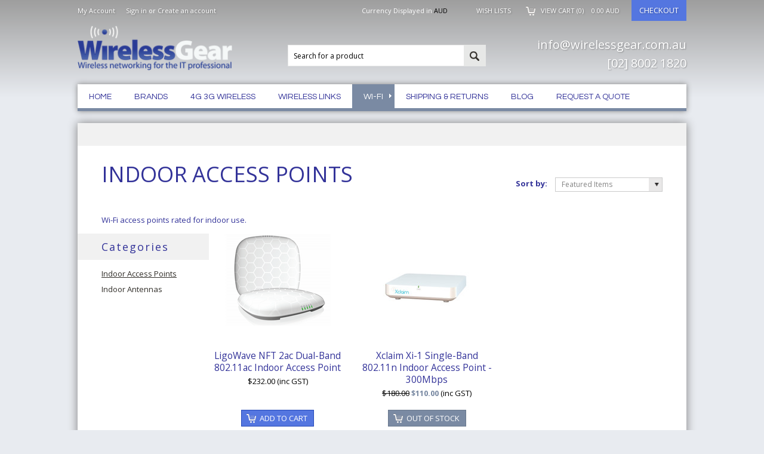

--- FILE ---
content_type: text/html; charset=UTF-8
request_url: https://wirelessgear.com.au/indoor-access-points/
body_size: 11494
content:
<!DOCTYPE html PUBLIC "-//W3C//DTD XHTML 1.0 Transitional//EN" "http://www.w3.org/TR/xhtml1/DTD/xhtml1-transitional.dtd">
<html xml:lang="en" lang="en" xmlns="http://www.w3.org/1999/xhtml">
<head>
    
    

    <title>Indoor Wi-Fi access points</title>

    <meta http-equiv="Content-Type" content="text/html; charset=UTF-8" />
    <meta name="description" content="" />
    <meta name="keywords" content="" />
    
    <link rel='canonical' href='https://wirelessgear.com.au/indoor-access-points/' />
    
    <meta http-equiv="Content-Script-Type" content="text/javascript" />
    <meta http-equiv="Content-Style-Type" content="text/css" />
    
    <link href="//fonts.googleapis.com/css?family=Questrial" rel="stylesheet" type="text/css">


    <link rel="shortcut icon" href="https://cdn2.bigcommerce.com/n-ou1isn/hnx4mcea/product_images/favicon.ico" />
    <link href='https://fonts.googleapis.com/css?family=Open+Sans:400italic,600italic,700italic,400,700' rel='stylesheet' type='text/css'>
    <!-- begin: js page tag -->
    <script language="javascript" type="text/javascript">//<![CDATA[
        (function(){
            // this happens before external dependencies (and dom ready) to reduce page flicker
            var node, i;
            for (i = window.document.childNodes.length; i--;) {
                node = window.document.childNodes[i];
                if (node.nodeName == 'HTML') {
                    node.className += ' javascript';
                }
            }
        })();
    //]]></script>
    <!--Start of Zopim Live Chat Script-->
    <script type="text/javascript">
        window.$zopim||(function(d,s){var z=$zopim=function(c){z._.push(c)},$=z.s=
        d.createElement(s),e=d.getElementsByTagName(s)[0];z.set=function(o){z.set.
        _.push(o)};z._=[];z.set._=[];$.async=!0;$.setAttribute('charset','utf-8');
        $.src='//v2.zopim.com/?1pJenkXsAazuGyBxdPJW0XXhvh2xmdEE';z.t=+new Date;$.
        type='text/javascript';e.parentNode.insertBefore($,e)})(document,'script');
    </script>
    <!--End of Zopim Live Chat Script-->
    
<script type="text/javascript">
(function e(){var e=document.createElement("script");e.type="text/javascript",e.async=true,e.src="//staticw2.yotpo.com/fJX51e9qhvlUlvg4i5OhBt8HLPGeFyKo7YxkOSaM/widget.js";var t=document.getElementsByTagName("script")[0];t.parentNode.insertBefore(e,t)})();
</script>
            
    
    <!-- end: js page tag -->
    <link href="https://cdn10.bigcommerce.com/r-f1c7b68699cb0214fbad5d6521e4cff891e7f163/templates/Outdoor/Styles/uniform.default.css" media="all" type="text/css" rel="stylesheet" />
    <link rel="stylesheet" href="/template/Styles/csvtable.css" type="text/css" />
    <link href="https://cdn9.bigcommerce.com/r-50b4fa8997ce43839fb9457331bc39687cd8345a/themes/__master/Styles/styles.css" type="text/css" rel="stylesheet" /><link href="https://cdn1.bigcommerce.com/n-ou1isn/hnx4mcea/templates/__custom/Styles/styles.css?t=1507772761" media="all" type="text/css" rel="stylesheet" />
<link href="https://cdn9.bigcommerce.com/r-7d4d094b44aab4ed32595d805f835f99488bccf3/themes/Outdoor/Styles/iselector.css" media="all" type="text/css" rel="stylesheet" />
<link href="https://cdn9.bigcommerce.com/r-7d4d094b44aab4ed32595d805f835f99488bccf3/themes/Outdoor/Styles/flexslider.css" media="all" type="text/css" rel="stylesheet" />
<link href="https://cdn9.bigcommerce.com/r-7d4d094b44aab4ed32595d805f835f99488bccf3/themes/Outdoor/Styles/slide-show.css" media="all" type="text/css" rel="stylesheet" />
<link href="https://cdn1.bigcommerce.com/n-ou1isn/hnx4mcea/templates/__custom/Styles/styles-slide-show.css?t=1507772761" media="all" type="text/css" rel="stylesheet" />
<link href="https://cdn9.bigcommerce.com/r-7d4d094b44aab4ed32595d805f835f99488bccf3/themes/Outdoor/Styles/social.css" media="all" type="text/css" rel="stylesheet" />
<link href="https://cdn1.bigcommerce.com/n-ou1isn/hnx4mcea/templates/__custom/Styles/white.css?t=1507772761" media="all" type="text/css" rel="stylesheet" />
<!--[if IE]><link href="https://cdn9.bigcommerce.com/r-7d4d094b44aab4ed32595d805f835f99488bccf3/themes/Outdoor/Styles/ie.css" media="all" type="text/css" rel="stylesheet" /><![endif]-->
<link href="https://cdn1.bigcommerce.com/n-ou1isn/hnx4mcea/templates/__custom/Styles/custom.css?t=1507772761" type="text/css" rel="stylesheet" /><link href="https://cdn9.bigcommerce.com/r-50b4fa8997ce43839fb9457331bc39687cd8345a/themes/__master/Styles/product.attributes.css" type="text/css" rel="stylesheet" /><link href="https://cdn9.bigcommerce.com/r-f1c7b68699cb0214fbad5d6521e4cff891e7f163/javascript/jquery/themes/cupertino/ui.all.css" type="text/css" rel="stylesheet" /><link href="https://cdn9.bigcommerce.com/r-7d4d094b44aab4ed32595d805f835f99488bccf3/themes/Outdoor/Styles/product.quickview.css" type="text/css" rel="stylesheet" /><link type="text/css" rel="stylesheet" href="https://cdn9.bigcommerce.com/r-f1c7b68699cb0214fbad5d6521e4cff891e7f163/javascript/jquery/plugins/imodal/imodal.css" />

    <!-- Tell the browsers about our RSS feeds -->
    

    <!-- Include visitor tracking code (if any) -->
    <!-- Start Tracking Code for analytics_googleanalytics -->

<script>
     (function(i,s,o,g,r,a,m){i['GoogleAnalyticsObject']=r;i[r]=i[r]||function(){
     (i[r].q=i[r].q||[]).push(arguments)},i[r].l=1*new Date();a=s.createElement(o),
     m=s.getElementsByTagName(o)[0];a.async=1;a.src=g;m.parentNode.insertBefore(a,m)
     })(window,document,'script','//www.google-analytics.com/analytics.js','ga');

     ga('create', 'UA-42455891-1', 'wirelessgear.com.au');
ga('require', 'displayfeatures');
     ga('send', 'pageview');
     ga('require', 'ecommerce', 'ecommerce.js');

     function trackEcommerce() {
     this._addTrans = addTrans;
     this._addItem = addItems;
     this._trackTrans = trackTrans;
     }
     function addTrans(orderID,store,total,tax,shipping,city,state,country) {
     ga('ecommerce:addTransaction', {
         'id': orderID,
         'affiliation': store,
         'revenue': total,
         'tax': tax,
         'shipping': shipping,
         'city': city,
         'state': state,
         'country': country
     });
     }
     function addItems(orderID,sku,product,variation,price,qty) {
     ga('ecommerce:addItem', {
         'id': orderID,
         'sku': sku,
         'name': product,
         'category': variation,
         'price': price,
         'quantity': qty
     });
     }
     function trackTrans() {
         ga('ecommerce:send');
     }
     var pageTracker = new trackEcommerce();
 </script>


<!-- End Tracking Code for analytics_googleanalytics -->



    

    

    <script type="text/javascript" src="https://ajax.googleapis.com/ajax/libs/jquery/1.7.2/jquery.min.js"></script>
    <script type="text/javascript" src="https://cdn10.bigcommerce.com/r-f1c7b68699cb0214fbad5d6521e4cff891e7f163/javascript/menudrop.js?"></script>
    <script type="text/javascript" src="https://cdn10.bigcommerce.com/r-f1c7b68699cb0214fbad5d6521e4cff891e7f163/templates/Outdoor/js/common.js?"></script>
    <script type="text/javascript" src="https://cdn10.bigcommerce.com/r-f1c7b68699cb0214fbad5d6521e4cff891e7f163/javascript/iselector.js?"></script>
    <script type="text/javascript" src="https://cdn10.bigcommerce.com/r-f1c7b68699cb0214fbad5d6521e4cff891e7f163/javascript/jquery/plugins/jquery.flexslider.js"></script>

    <!-- Stripe bespoke js -->
    <script async src="https://js.stripe.com/v3/"></script>

    <!-- Template bespoke js -->
    <script type="text/javascript" src="https://cdn10.bigcommerce.com/r-f1c7b68699cb0214fbad5d6521e4cff891e7f163/templates/Outdoor/js/jquery.autobox.js"></script>
    <script type="text/javascript" src="https://cdn10.bigcommerce.com/r-f1c7b68699cb0214fbad5d6521e4cff891e7f163/templates/Outdoor/js/jquery.uniform.min.js"></script>
    <script type="text/javascript" src="https://cdn10.bigcommerce.com/r-f1c7b68699cb0214fbad5d6521e4cff891e7f163/templates/Outdoor/js/init.js"></script>

    <script type="text/javascript" src="https://cdn10.bigcommerce.com/r-f1c7b68699cb0214fbad5d6521e4cff891e7f163/templates/Outdoor/js/imagesLoaded.js"></script>

    <!-- Other bespoke js -->
    <script type="text/javascript" src="/template/js/jquery.csvToTable.js"></script>
    <script type="text/javascript" src="/template/js/jquery.tablesorter.dev.js"></script>
    
    <script type="text/javascript">
    //<![CDATA[
    config.ShopPath = 'https://wirelessgear.com.au';
    config.AppPath = '';
    config.FastCart = 1;
    var ThumbImageWidth = 178;
    var ThumbImageHeight = 178;
    //]]>
    </script>
    <script>
        function bannerInserter(brand,location,prepend)
        {
        insertdata = null;
        if(brand.toLowerCase().indexOf('dovado') > -1)
        {
             insertdata = "<div class='miniBanner'><img src='https://cdn1.bigcommerce.com/n-ou1isn/hnx4mcea/product_images/uploaded_images/dovado-mini-banner.jpg?t=1398725710'></div>";
         }
         else if(brand.toLowerCase().indexOf('deliberant') > -1)
         {
        insertdata = "<div class='miniBanner'><a href='http://wirelessgear.com.au/brands/LigoWave.html'><img src='https://cdn1.bigcommerce.com/n-ou1isn/hnx4mcea/product_images/uploaded_images/deliberant-mini-banner.jpg?t=1432688429'></a></div>";
         }
         else if(brand.toLowerCase().indexOf('ligowave') > -1)
         {
             insertdata = "<div class='miniBanner'><img src='https://cdn1.bigcommerce.com/n-ou1isn/hnx4mcea/product_images/uploaded_images/ligowave-mini-banner.jpg?t=1398725710'></div>";
         }
         else if(brand.toLowerCase().indexOf('meraki') > -1)
         {
             insertdata = "<div class='miniBanner'><img src='https://cdn1.bigcommerce.com/n-ou1isn/hnx4mcea/product_images/uploaded_images/meraki-mini-banner.jpg?t=1398725710'></div>";
         }
         else if(brand.toLowerCase().indexOf('ruckus') > -1)
         {
             insertdata = "<div class='miniBanner'><img src='https://cdn1.bigcommerce.com/n-ou1isn/hnx4mcea/product_images/uploaded_images/ruckus-mini-banner.jpg?t=1398725710'></div>";
         }
 
         if(insertdata)
         {
         if(prepend == 1)
         {
          $(location).prepend(insertdata);
         }
         else
         {
          $(location).append(insertdata);
         }
        
        if(window.location.href == 'http://wirelessgear.com.au/brands/Deliberant.html'){
        $("#BrandContent").html("<br><br><br><a href='http://wirelessgear.com.au/brands/LigoWave.html' style='margin: 40px;padding: 20px;border: thin grey solid;border-radius: 5px;background-color: rgb(7, 94, 147);color: white;font-weight: bold;'>Click here to visit the LigoWave page.</a><br><br><br>");
        }
        
        }
        }
    </script>
    <script src="https://chimpstatic.com/mcjs-connected/js/users/7ec909f444a957b134b37af92/03649ccf73468a98c4cb9d2a1.js"></script>
    
    
<script type="text/javascript">
ShowImageZoomer = false;
$(document).ready(function() {
	$(".QuickView").quickview({
		buttonText: "Quick View",
		buttonColor: "#f7f7f7",
		gradientColor: "#dcdbdb",
		textColor: "#000000"
	});
});
</script>
<script type="text/javascript" src="https://cdn9.bigcommerce.com/r-f1c7b68699cb0214fbad5d6521e4cff891e7f163/javascript/jquery/plugins/jqueryui/1.8.18/jquery-ui.min.js"></script>
<script type="text/javascript" src="https://cdn9.bigcommerce.com/r-f1c7b68699cb0214fbad5d6521e4cff891e7f163/javascript/jquery/plugins/validate/jquery.validate.js"></script>
<script type="text/javascript" src="https://cdn9.bigcommerce.com/r-f1c7b68699cb0214fbad5d6521e4cff891e7f163/javascript/product.functions.js"></script>
<script type="text/javascript" src="https://cdn9.bigcommerce.com/r-f1c7b68699cb0214fbad5d6521e4cff891e7f163/javascript/product.attributes.js"></script>
<script type="text/javascript" src="https://cdn9.bigcommerce.com/r-f1c7b68699cb0214fbad5d6521e4cff891e7f163/javascript/quickview.js"></script>
<script type="text/javascript" src="https://cdn9.bigcommerce.com/r-f1c7b68699cb0214fbad5d6521e4cff891e7f163/javascript/quickview.initialise.js"></script><script type="text/javascript" src="https://cdn9.bigcommerce.com/r-f1c7b68699cb0214fbad5d6521e4cff891e7f163/javascript/jquery/plugins/jquery.form.js"></script>
<script type="text/javascript" src="https://cdn9.bigcommerce.com/r-f1c7b68699cb0214fbad5d6521e4cff891e7f163/javascript/jquery/plugins/imodal/imodal.js"></script>
<script type="text/javascript" src="https://checkout-sdk.bigcommerce.com/v1/loader.js" defer></script>
<script type="text/javascript">
var BCData = {};
</script>

    <script type="text/javascript" src="https://cdn9.bigcommerce.com/r-f1c7b68699cb0214fbad5d6521e4cff891e7f163/javascript/quicksearch.js"></script>
    
    
</head>

<body>
    <div id="Container">
            <div id="AjaxLoading"><img src="https://cdn10.bigcommerce.com/r-7d4d094b44aab4ed32595d805f835f99488bccf3/themes/Outdoor/images/ajax-loader.gif" alt="" />&nbsp; Loading... Please wait...</div>
        

        	

		
		
	<div id="TopMenu">
		<div class="Inner">
			<ul>
				<!--li><div class="phoneIcon">02 8002 1820</div></li-->
				<li style="" class="HeaderLiveChat">
					
				</li>
				
				<li style="display:" class="First"><a href="https://wirelessgear.com.au/account.php">My Account</a>&nbsp;</li>
				<li style="display:">
					<div class="accLink">
						<a href='https://wirelessgear.com.au/login.php' onclick=''>Sign in</a> or <a href='https://wirelessgear.com.au/login.php?action=create_account' onclick=''>Create an account</a>
					</div>
				</li>
			</ul>
			<div class="FloatRight">
				<div class="currency-converter">
					<p>Currency Displayed in <span class="selCurr"></span></p>	
					<div class="Block Moveable Panel" id="SideCurrencySelector" style="display:none;"></div>
				</div><!-- currency-converter -->				
				<div style="display:" class="wishLink"><a href="https://wirelessgear.com.au/wishlist.php">Wish Lists</a></div>
				<div style="display:" class="CartLink"><a href="https://wirelessgear.com.au/cart.php">View Cart (<span class="item">0</span>) <span class="total">0.00</span>  <span class="curr">&nbsp;&nbsp;&nbsp;</span></a></div>
				<a href="https://wirelessgear.com.au/checkout.php" class="checkout" style="display:">Checkout</a>
				
				<div class="clear"></div>
			</div>
		</div><!-- Inner -->
	</div><!-- TopMenu -->	    
        <div id="Outer">
            <div id="Header">
            <div id="Logo">
                <a href="https://wirelessgear.com.au/"><img src="/product_images/wirelessgear_final_cv_310120103_1420409368__09604.png" border="0" id="LogoImage" alt="WirelessGear" /></a>

            </div>
                <div style="float: right;padding: 31px 0px 0px 0px;text-align: right;font-size: 20px;color: white;margin-left: 39px;font-weight: 400;text-shadow: 1px 1px 2px rgba(0,0,0,.3);">
                    <p>info<span>@wireless</span>gear.com.au</p>
                    <p>[02] 8002 1820</p>
                </div>
            <div id="SearchForm">
	<form action="https://wirelessgear.com.au/search.php" method="get" onsubmit="return check_small_search_form()">
		<label for="search_query">Search</label>
		<input type="text" name="search_query" id="search_query" class="Textbox autobox" value="Search for a product" />
		<button class="btn" type="submit"><span>Search</span></button>
	</form>
	
</div>			
			
	
			

<script type="text/javascript">
	var QuickSearchAlignment = 'right';
	var QuickSearchWidth = '300px';
	lang.EmptySmallSearch = "You forgot to enter some search keywords.";
</script>

            
            <div class="clear"></div>
            
            <div id="HeaderLower">
                    <div class="Block" >
                        <div class="Block Panel BlockContent" id="Menu">
                            <ul>
                                <li class=""><a href="https://wirelessgear.com.au/"><span>Home</span></a></li>
                                
                                <li id="allbrands" class="parent" style="z-index: 29;"><a href="http://wirelessgear.com.au/brands/" class="hasSub"><span>Brands</span><span class="sub-indicator"></span></a>
<ul id="brandslist">
</ul>
</li>


                                
                                
                            </ul>
                        </div>
                    </div>
                    				<div class="CategoryList" id="SideCategoryList">
					<h2>Categories</h2>
					<div class="SideCategoryListClassic BlockContent">
						<ul class="category-list">	<li class=""><a href="https://wirelessgear.com.au/4g-3g-wireless/"><span>4G 3G Wireless</span></a>
	<ul>	<li class=""><a href="/sim-card-routers/"><span>SIM-Card Routers</span></a>
	
	</li>	<li class=""><a href="/4g-usb-routers/"><span>USB-Modem Routers</span></a>
	
	</li>	<li class=""><a href="/usb-modems/"><span>USB Modems</span></a>
	
	</li>	<li class=""><a href="/4g-3g-antennas/"><span>4G 3G Antennas</span></a>
	
	</li>	<li class=""><a href="/4g-3g-accessories/"><span>4G 3G Accessories</span></a>
	
	</li>	<li class="LastChild"><a href="/cables-and-adapters/"><span>Cables and Adapters</span></a>
	
	</li></ul>
	</li>	<li class=""><a href="https://wirelessgear.com.au/wireless-links/"><span>Wireless Links</span></a>
	<ul>	<li class=""><a href="/cambium/"><span>Cambium</span></a>
	
	</li>	<li class=""><a href="/ligowave-WL/"><span>Ligowave</span></a>
	
	</li>	<li class=""><a href="/siklu-WL/"><span>Siklu</span></a>
	
	</li>	<li class=""><a href="/Power-over-Ethernet-WL/"><span>Power over Ethernet</span></a>
	
	</li>	<li class=""><a href="/wireless-link-kits/"><span>Wireless Link Kits</span></a>
	
	</li>	<li class="LastChild"><a href="/mounting-hardware/"><span>Mounting Hardware</span></a>
	
	</li></ul>
	</li>	<li class=""><a href="https://wirelessgear.com.au/wi-fi/"><span>Wi-Fi</span></a>
	<ul>	<li class=""><a href="/outdoor-wi-fi/"><span>Outdoor Wi-Fi</span></a>
	<ul>	<li class=""><a href="/outdoor-access-points/"><span>Outdoor Access Points</span></a>
	
	</li>	<li class="LastChild"><a href="/antennas-outdoor/"><span>Outdoor Antennas</span></a>
	
	</li></ul>
	</li>	<li class=""><a href="/indoor-wi-fi/"><span>Indoor Wi-Fi</span></a>
	<ul>	<li class=""><a href="/indoor-access-points/"><span>Indoor Access Points</span></a>
	
	</li>	<li class="LastChild"><a href="/indoor-antennas/"><span>Indoor Antennas</span></a>
	
	</li></ul>
	</li>	<li class=""><a href="/wi-fi-controllers/"><span>Wi-Fi Controllers</span></a>
	
	</li>	<li class=""><a href="/power-over-ethernet/"><span>Power over Ethernet</span></a>
	
	</li></ul>
	</li></ul>
						<div class="afterSideCategoryList"></div>
					</div>
				</div>

                    <div class="PagesMenu Block" id="PagesMenu">
    <h2>Pages</h2>
    <div class="Panel BlockContent" id="Menu">
        <ul>

            <li class=" ">
	<a href="https://wirelessgear.com.au/shipping-returns/"><span>Shipping &amp; Returns</span></a>
    
</li>

<li class=" ">
	<a href="https://wirelessgear.com.au/blog/"><span>Blog</span></a>
    
</li>

<li class=" ">
	<a href="https://wirelessgear.com.au/request-a-quote/"><span>Request a Quote</span></a>
    
</li>


        </ul>
    </div>
</div>


                    
                            <div class="clear"></div>
                </div><!-- HeaderLower -->
        </div><!-- #Header -->
        
        
        



    
    
    <div id="Wrapper">
        
        				<div class="Block Moveable Panel Breadcrumb" id="CategoryBreadcrumb">
					<ul>
						<li><a href="https://wirelessgear.com.au/">Home</a></li>
						<li><a href="https://wirelessgear.com.au/wi-fi/">Wi-Fi</a></li><li><a href="https://wirelessgear.com.au/indoor-wi-fi/">Indoor Wi-Fi</a></li><li>Indoor Access Points</li>
					</ul>
				</div>
        
        
        <div id="CategoryHeading" class="Block Moveable Panel">
    <h1 class="title">Indoor Access Points</h1><br/>
    
    <script>
    $(document).ready(function(){
        //alert("Indoor Access Points");
        bannerInserter("Indoor Access Points","#CategoryHeading",1);
    })    
    </script>
    <div class="BlockContent">
        
        <div class="Block Moveable Panel" id="CategoryPagingTop" style="display:none;"></div>
        
        
        
        <div class=" SortBox">
	<form action="https://wirelessgear.com.au/indoor-access-points/" method="get">
		
		Sort by:
		<select name="sort" id="sort" onchange="this.form.submit()">
			<option selected="selected" value="featured">Featured Items</option>
			<option  value="newest">Newest Items</option>
			<option  value="bestselling">Bestselling</option>
			<option  value="alphaasc">Alphabetical: A to Z</option>
			<option  value="alphadesc">Alphabetical: Z to A</option>
			<option  value="avgcustomerreview">Avg. Customer Review</option>
			<option  value="priceasc">Price: Low to High</option>
			<option  value="pricedesc">Price: High to Low</option>
		</select>
	</form>
</div>


                    
    </div>
    <div class="clear"></div>
    <DIV><p>Wi-Fi access points rated for indoor use.</p></DIV>
</div><!-- CategoryHeading -->     

                
                
        <div class="Left" id="LayoutColumn1">
            				<div class="CategoryList" id="SideCategoryList">
					<h2>Categories</h2>
					<div class="SideCategoryListClassic BlockContent">
						<ul class="category-list">	<li class=""><a href="https://wirelessgear.com.au/4g-3g-wireless/"><span>4G 3G Wireless</span></a>
	<ul>	<li class=""><a href="/sim-card-routers/"><span>SIM-Card Routers</span></a>
	
	</li>	<li class=""><a href="/4g-usb-routers/"><span>USB-Modem Routers</span></a>
	
	</li>	<li class=""><a href="/usb-modems/"><span>USB Modems</span></a>
	
	</li>	<li class=""><a href="/4g-3g-antennas/"><span>4G 3G Antennas</span></a>
	
	</li>	<li class=""><a href="/4g-3g-accessories/"><span>4G 3G Accessories</span></a>
	
	</li>	<li class="LastChild"><a href="/cables-and-adapters/"><span>Cables and Adapters</span></a>
	
	</li></ul>
	</li>	<li class=""><a href="https://wirelessgear.com.au/wireless-links/"><span>Wireless Links</span></a>
	<ul>	<li class=""><a href="/cambium/"><span>Cambium</span></a>
	
	</li>	<li class=""><a href="/ligowave-WL/"><span>Ligowave</span></a>
	
	</li>	<li class=""><a href="/siklu-WL/"><span>Siklu</span></a>
	
	</li>	<li class=""><a href="/Power-over-Ethernet-WL/"><span>Power over Ethernet</span></a>
	
	</li>	<li class=""><a href="/wireless-link-kits/"><span>Wireless Link Kits</span></a>
	
	</li>	<li class="LastChild"><a href="/mounting-hardware/"><span>Mounting Hardware</span></a>
	
	</li></ul>
	</li>	<li class=""><a href="https://wirelessgear.com.au/wi-fi/"><span>Wi-Fi</span></a>
	<ul>	<li class=""><a href="/outdoor-wi-fi/"><span>Outdoor Wi-Fi</span></a>
	<ul>	<li class=""><a href="/outdoor-access-points/"><span>Outdoor Access Points</span></a>
	
	</li>	<li class="LastChild"><a href="/antennas-outdoor/"><span>Outdoor Antennas</span></a>
	
	</li></ul>
	</li>	<li class=""><a href="/indoor-wi-fi/"><span>Indoor Wi-Fi</span></a>
	<ul>	<li class=""><a href="/indoor-access-points/"><span>Indoor Access Points</span></a>
	
	</li>	<li class="LastChild"><a href="/indoor-antennas/"><span>Indoor Antennas</span></a>
	
	</li></ul>
	</li>	<li class=""><a href="/wi-fi-controllers/"><span>Wi-Fi Controllers</span></a>
	
	</li>	<li class=""><a href="/power-over-ethernet/"><span>Power over Ethernet</span></a>
	
	</li></ul>
	</li></ul>
						<div class="afterSideCategoryList"></div>
					</div>
				</div>

        </div>
        <div class="Content Wide" id="LayoutColumn2">
            
            
            
            
            
            				<div class="Block CategoryContent Moveable Panel" id="CategoryContent">
					<script type="text/javascript">
						lang.CompareSelectMessage = 'Please choose at least 2 products to compare.';
						lang.PleaseSelectAProduct = 'Please select at least one product to add to your cart.';
						config.CompareLink = 'https://wirelessgear.com.au/compare/';
					</script>
					
					
					<form name="frmCompare" id="frmCompare" action="https://wirelessgear.com.au/compare/" method="get" onsubmit="return compareProducts(config.CompareLink)">
						
						<ul class="ProductList ">
							<li class="Odd">
	<div class="ProductImage QuickView" data-product="553">
		<a href="https://wirelessgear.com.au/ligowave-nft-2ac-dual-band-802-11ac-indoor-access-point/"><img src="https://cdn2.bigcommerce.com/n-ou1isn/hnx4mcea/products/553/images/2342/ligowave-nft-2ac__18163.1554423369.178.178.png?c=2" alt="LigoWave NFT 2ac  Dual-Band 802.11ac Indoor Access Point" /></a>
	</div>
	<div class="ProductDetails">
		<strong><a href="https://wirelessgear.com.au/ligowave-nft-2ac-dual-band-802-11ac-indoor-access-point/">LigoWave NFT 2ac  Dual-Band 802.11ac Indoor Access Point</a></strong>
		<em><span class="CatalogPriceIncTax">$232.00 (inc GST)</span> <span class="CatalogPriceExTax">$210.91 (ex GST)</span></em>
	</div>
	<div class="ProductCompareButton" style="display:none">
									<input type="checkbox" class="CheckBox" name="compare_product_ids" id="compare_553" value="553" onclick="product_comparison_box_changed(this.checked)" /> <label for="compare_553">Compare</label> <br />
								</div>
	<div class="ProductPriceRating">
		
		<span class="Rating Rating0"><img src="https://cdn10.bigcommerce.com/r-7d4d094b44aab4ed32595d805f835f99488bccf3/themes/Outdoor/images/IcoRating0.png" alt=""  style="display: none" /></span>
	</div>
	
	<div class="ProductActionAdd" style="display:;">
		<a href="https://wirelessgear.com.au/cart.php?action=add&product_id=553" class="Add To Cart">Add To Cart</a>
	</div>
</li>



							<li class="Even">
	<div class="ProductImage QuickView" data-product="381">
		<a href="https://wirelessgear.com.au/xclaim-xi-1-single-band-802-11n-indoor-access-point-300mbps/"><img src="https://cdn1.bigcommerce.com/n-ou1isn/hnx4mcea/products/381/images/1563/xclaim_xi_1_xi_2_xi_3__62807.1415925566.178.178.jpg?c=2" alt="Xclaim Xi-1 Single-Band 802.11n Indoor Access Point - 300Mbps" /></a>
	</div>
	<div class="ProductDetails">
		<strong><a href="https://wirelessgear.com.au/xclaim-xi-1-single-band-802-11n-indoor-access-point-300mbps/">Xclaim Xi-1 Single-Band 802.11n Indoor Access Point - 300Mbps</a></strong>
		<em><span class="CatalogPriceIncTax"><strike class="RetailPriceValue">$180.00</strike> <span class="SalePrice">$110.00</span> (inc GST)</span> <span class="CatalogPriceExTax"><strike class="RetailPriceValue">$163.64</strike> <span class="SalePrice">$100.00</span> (ex GST)</span></em>
	</div>
	<div class="ProductCompareButton" style="display:none">
									<input type="checkbox" class="CheckBox" name="compare_product_ids" id="compare_381" value="381" onclick="product_comparison_box_changed(this.checked)" /> <label for="compare_381">Compare</label> <br />
								</div>
	<div class="ProductPriceRating">
		
		<span class="Rating Rating0"><img src="https://cdn10.bigcommerce.com/r-7d4d094b44aab4ed32595d805f835f99488bccf3/themes/Outdoor/images/IcoRating0.png" alt=""  style="display: none" /></span>
	</div>
	
	<div class="ProductActionAdd" style="display:;">
		<a href="https://wirelessgear.com.au/xclaim-xi-1-single-band-802-11n-indoor-access-point-300mbps/" class="Out of Stock">Out of Stock</a>
	</div>
</li>



							
						</ul>
						<div class="clear"></div>
												<div class="CompareButton" style="display:none">
							
							<input type="submit" class="btn" value="Compare Selected">
						</div>
						
						
					
					</form>
				</div>
            
            <div class="Block Moveable Panel" id="CategoryPagingBottom" style="display:none;"></div>

        </div>

        
        <div class="clear"></div>
    </div>
    
    
        
    </div><!-- Outer --> 
    <div id="ContainerFooter">
        <div id="FooterUpper">
            <div class="Inner">
                <div class="Column">
                    <div class="PagesMenu Block" id="PagesMenu">
                        <h2>Why Wireless Gear?</h2>
                        <div class="Panel BlockContent" id="Menu">
                            <ul>
                                <li class="First">Free technical support - Forever!</li>
                                <li class=" ">
                                    Full warranty on all products*
                                </li>
                                <li>
                                    Secure checkout
                                </li>
                                <li>
                                    Easy payment options inc. Paypal
                                </li>
                                <li>
                                    Call or chat for help and technical support
                                </li>
                                <li style="
                                color: #BBBBBB;
                                text-shadow: 1px 1px 1px whitesmoke;
                                "><br/>
                                    *Warranty applies to all products sold in Australia
                                </li>
<li><br><!-- TeamViewer Logo (generated at http://www.teamviewer.com) -->
<div style="position:relative; width:120px; height:60px;">
  <a href="http://www.teamviewer.com/link/?url=505374&amp;id=751850461" style="text-decoration:none;">
    <img src="https://www.teamviewer.com/link/?url=963497&amp;id=751850461" alt="TeamViewer for Remote Support" title="TeamViewer for Remote Support" border="0" width="120" height="60">
    <span style="position:absolute; top:17px; left:45px; display:block; cursor:pointer; color:#424242; font-family:Arial; font-size:11px; line-height:1.2em; font-weight:bold; text-align:center; width:70px;">
      Remote Support
    </span>
  </a>
</div></li>
                                
                            </ul>
                        </div>
                    </div>
                </div><!-- Column -->
                <div class="Column">
                    <div class="Block AllBrands Moveable Panel" style="display:" id="SideShopByBrandFull">
	<h2>All Brands</h2>
	<div class="BlockContent">
		<ul>
				<li><a href="https://wirelessgear.com.au/brands/cambium-networks.html">Cambium Networks</a></li>	<li><a href="https://wirelessgear.com.au/brands/D%252dLink.html">D-Link</a></li>	<li><a href="https://wirelessgear.com.au/brands/DC-Unlocker.html">DC Unlocker</a></li>	<li><a href="https://wirelessgear.com.au/brands/Deliberant.html">Deliberant</a></li>	<li><a href="https://wirelessgear.com.au/brands/Dovado.html">Dovado</a></li>	<li><a href="https://wirelessgear.com.au/brands/Huawei.html">Huawei</a></li>	<li><a href="https://wirelessgear.com.au/brands/LigoWave.html">LigoWave</a></li>	<li><a href="https://wirelessgear.com.au/brands/Microsemi.html">Microsemi</a></li>	<li><a href="https://wirelessgear.com.au/brands/Netcomm-Wireless.html">Netcomm Wireless</a></li>	<li><a href="https://wirelessgear.com.au/netgear/">Netgear</a></li>	<li><a href="https://wirelessgear.com.au/brands/Panorama-Antennas.html">Panorama Antennas</a></li>	<li><a href="https://wirelessgear.com.au/rfi/">RFI</a></li>	<li><a href="https://wirelessgear.com.au/brands/Ruckus-Wireless.html">Ruckus Wireless</a></li>	<li><a href="https://wirelessgear.com.au/brands/SIAE-Microelettronica.html">SIAE Microelettronica</a></li>	<li><a href="https://wirelessgear.com.au/brands/Siklu.html">Siklu</a></li>	<li><a href="https://wirelessgear.com.au/teltonika-networks/">Teltonika Networks</a></li>	<li><a href="https://wirelessgear.com.au/tycon-power/">Tycon Power</a></li>	<li><a href="https://wirelessgear.com.au/brands/Wireless-Edge-Networks.html">Wireless Edge Networks</a></li>	<li><a href="https://wirelessgear.com.au/brands/Xclaim.html">Xclaim</a></li>	<li><a href="https://wirelessgear.com.au/brands/ZTE.html">ZTE</a></li>
		</ul>
	</div>
</div>
                </div><!-- Column -->
                <div class="Column">
                    				<div class="Block CategoryList Panel">
					<h2>Categories</h2>
					<div class="BlockContent">
						<ul>
							<ul class="category-list">	<li class=""><a href="https://wirelessgear.com.au/4g-3g-wireless/"><span>4G 3G Wireless</span></a>
	<ul>	<li class=""><a href="/sim-card-routers/"><span>SIM-Card Routers</span></a>
	
	</li>	<li class=""><a href="/4g-usb-routers/"><span>USB-Modem Routers</span></a>
	
	</li>	<li class=""><a href="/usb-modems/"><span>USB Modems</span></a>
	
	</li>	<li class=""><a href="/4g-3g-antennas/"><span>4G 3G Antennas</span></a>
	
	</li>	<li class=""><a href="/4g-3g-accessories/"><span>4G 3G Accessories</span></a>
	
	</li>	<li class="LastChild"><a href="/cables-and-adapters/"><span>Cables and Adapters</span></a>
	
	</li></ul>
	</li>	<li class=""><a href="https://wirelessgear.com.au/wireless-links/"><span>Wireless Links</span></a>
	<ul>	<li class=""><a href="/cambium/"><span>Cambium</span></a>
	
	</li>	<li class=""><a href="/ligowave-WL/"><span>Ligowave</span></a>
	
	</li>	<li class=""><a href="/siklu-WL/"><span>Siklu</span></a>
	
	</li>	<li class=""><a href="/Power-over-Ethernet-WL/"><span>Power over Ethernet</span></a>
	
	</li>	<li class=""><a href="/wireless-link-kits/"><span>Wireless Link Kits</span></a>
	
	</li>	<li class="LastChild"><a href="/mounting-hardware/"><span>Mounting Hardware</span></a>
	
	</li></ul>
	</li>	<li class=""><a href="https://wirelessgear.com.au/wi-fi/"><span>Wi-Fi</span></a>
	<ul>	<li class=""><a href="/outdoor-wi-fi/"><span>Outdoor Wi-Fi</span></a>
	<ul>	<li class=""><a href="/outdoor-access-points/"><span>Outdoor Access Points</span></a>
	
	</li>	<li class="LastChild"><a href="/antennas-outdoor/"><span>Outdoor Antennas</span></a>
	
	</li></ul>
	</li>	<li class=""><a href="/indoor-wi-fi/"><span>Indoor Wi-Fi</span></a>
	<ul>	<li class=""><a href="/indoor-access-points/"><span>Indoor Access Points</span></a>
	
	</li>	<li class="LastChild"><a href="/indoor-antennas/"><span>Indoor Antennas</span></a>
	
	</li></ul>
	</li>	<li class=""><a href="/wi-fi-controllers/"><span>Wi-Fi Controllers</span></a>
	
	</li>	<li class=""><a href="/power-over-ethernet/"><span>Power over Ethernet</span></a>
	
	</li></ul>
	</li></ul>
							<li><a href="/categories/"><strong>View all categories</strong></a></li>
						</ul>
					</div>
				</div>
                </div><!-- Column -->
                <div class="Column">
                    <div class="Block RecentNews Moveable Panel" id="HomeRecentBlogs" style="display:">
	<h2>News</h2>
	<div class="BlockContent">
		<ul>
			<li>
	<h5><a href="https://wirelessgear.com.au/blog/dovado-usb-modem-compatibility-for-australia/">Dovado USB Modem Compatibility for Australia</a></h5>
	<p>
			One of the main questions we get asked about the Dovado range of products &hellip;</p>
	
</li>



<li>
	<h5><a href="https://wirelessgear.com.au/blog/coming-soon-dovado-tiny-ac-they-have-done-it-again/">Coming Soon: Dovado Tiny AC - They have done it again</a></h5>
	<p>Some exiting news coming from Dovado with a brand new innovation that will make &hellip;</p>
	
</li>



<li>
	<h5><a href="https://wirelessgear.com.au/blog/xclaim-indoor-units-now-available/">Xclaim indoor units now available</a></h5>
	<p>We are delighted to announce that the Xclaim indoor AP range is now available &hellip;</p>
	
</li>




		</ul>
	</div>
</div>



                                        

<div class="Block NewsletterSubscription Moveable Panel" id="SideNewsletterBox">
                    
<h2>Newsletter</h2>


<div class="BlockContent">
    <form action="https://wirelessgear.com.au/subscribe.php" method="post" id="subscribe_form" name="subscribe_form">
        <input type="hidden" name="action" value="subscribe" />
        <label for="nl_first_name">Name</label>
        <input type="text" class="Textbox" id="nl_first_name" name="nl_first_name" />
        <label for="nl_email">Email</label>
        <input type="text" class="Textbox" id="nl_email" name="nl_email" />
        <input type="submit" value="Submit" class="Button" />
        
    </form>
</div>
</div>


                
                <script type="text/javascript">
// <!--
	$('#subscribe_form').submit(function() {
		if($('#nl_first_name').val() == '') {
			alert('You forgot to type in your first name.');
			$('#nl_first_name').focus();
			return false;
		}

		if($('#nl_email').val() == '') {
			alert('You forgot to type in your email address.');
			$('#nl_email').focus();
			return false;
		}

		if($('#nl_email').val().indexOf('@') == -1 || $('#nl_email').val().indexOf('.') == -1) {
			alert('Please enter a valid email address, such as john@example.com.');
			$('#nl_email').focus();
			$('#nl_email').select();
			return false;
		}

		// Set the action of the form to stop spammers
		$('#subscribe_form').append("<input type=\"hidden\" name=\"check\" value=\"1\" \/>");
		return true;

	});
// -->
</script>

                </div><!-- Column -->
                <div class="Column">
                    <h2><a href="http://www.wirelessgear.com.au/about-us/about-us/" style="color:inherit;">About Us</a></h2>
                    
                    <div itemscope="" itemtype="http://schema.org/Organization"> 
                        <span itemprop="name">WirelessGear</span> 
                        is located at 
                        <div itemprop="address" itemscope="" itemtype="http://schema.org/PostalAddress">
                            <span itemprop="streetAddress">Unit 1, 5-7 Prosperity Pde</span>,<br>
                            <span itemprop="addressLocality">Warriewood</span>,
                            <span itemprop="addressRegion">NSW </span> 2102.<br>
                        </div>
                        Tel: <span itemprop="telephone">+61 2 8002 1820</span><br>
                        Email:<br>
                        sales<span>@</span>wirele<span></span>ssgear.com.au
                    </div>    
  <br><img src="https://cdn2.bigcommerce.com/n-ou1isn/hnx4mcea/product_images/uploaded_images/visa-mastercard.png" style="
    width: 100%;
"><img src="https://cdn2.bigcommerce.com/n-ou1isn/hnx4mcea/product_images/uploaded_images/secure-checkout.png" style="
    width: 100%;
"><img src="https://cdn2.bigcommerce.com/n-ou1isn/hnx4mcea/product_images/uploaded_images/paypal-cards-logo.png" style="
    width: 100%;
">
                </div><!-- Column -->
                <div class="clear"></div>
            </div>
        </div><!-- FooterUpper -->    
    </div><!-- ContainerFooter -->        
    <div class="clear"></div>        
            
    
    
<img height="1" width="1" style="border-style:none;" alt="" src="//googleads.g.doubleclick.net/pagead/viewthroughconversion/995253639/?value=0&amp;guid=ON&amp;script=0"/>

<p style="display: none" id="currencyPrices">
    All prices are in <span title='Australian Dollar'>AUD</span>
                
</p>
<div style="display: none;">


</div>


<div class="mailpopup" style="display: none;"><div class="mailpopupclose" id="mailpopupcover" onclick="togglepdfpopup()" style="
    float: left;  display:block;
    background-color: rgba(255, 255, 255, 0.78);  left:0;  right:0;  top:0;  bottom:0;  position:fixed; 
    z-index: 99999999999999999999999991;
">
<style>
  .mailpopuphidden{
       display:none;
  }
  </style>
</div>
<div id="mailpopupdialog" style="
    display: block;
    position: fixed;
    top: 50px;
    left: 50%;
    margin-left: -250px;
    width: 500px;
    /* height: 450px; */
    background-color: white;
    z-index: 99999999999999999999999999;
    border: thin solid rgb(148, 148, 148);
    border-radius: 4px;
"><div style="
    /* clear: both; */
    height: 250px;
">
<div style="
    width: 40%;
    float: left;
    display: block;
    height: inherit;
    /* background-color: green; */
">
<img src="https://i.imgur.com/wVBONXx.png" style="
    max-width: 100%;
    max-height: 100%;
    margin: 5px auto;
    display: block;
">
</div>

<div style="
    width: 60%;
    float: left;
    display: block;
    height: inherit;
    text-align: center;
    color: black;
"><p style="
    margin-top: 10px;
    font-style: italic;
    color: grey;
    font-size: 15px;
">Free Buyers Guide:</p><h3 style="
    font-size: 29px;
    line-height: 40px;
">7 Things to know when buying a wireless bridge</h3><p style="
    color: grey;
    line-height: 20px;
">Join us to receive your free wireless bridge buyers guide, discounts and promos in your inbox</p> </div>

</div>
<div style="
">
<!-- Begin MailChimp Signup Form -->
<link href="//cdn-images.mailchimp.com/embedcode/classic-081711.css" rel="stylesheet" type="text/css">
<style type="text/css">
     #mc_embed_signup{background:#fff; clear:left; font:14px Helvetica,Arial,sans-serif; }
     /* Add your own MailChimp form style overrides in your site stylesheet or in this style block.
        We recommend moving this block and the preceding CSS link to the HEAD of your HTML file. */
</style>
<div id="mc_embed_signup">
<form action="//digitalairwireless.us3.list-manage.com/subscribe/post?u=7ec909f444a957b134b37af92&amp;id=076f826f88" method="post" id="mc-embedded-subscribe-form" name="mc-embedded-subscribe-form" class="validate" target="_blank" novalidate="">
    <div id="mc_embed_signup_scroll">
   
<div class="mc-field-group">
     <label for="mce-EMAIL">Email Address </label>
     <input type="email" value="" name="EMAIL" class="required email" id="mce-EMAIL">
</div>
<div class="mc-field-group" style="
    display: none;
">
     <label for="mce-FNAME">First Name </label>
     <input type="text" value="" name="FNAME" class="" id="mce-FNAME">
</div>
     <div id="mce-responses" class="clear">
          <div class="response" id="mce-error-response" style="display:none"></div>
          <div class="response" id="mce-success-response" style="display:none"></div>
     </div>    <!-- real people should not fill this in and expect good things - do not remove this or risk form bot signups-->
    <div style="position: absolute; left: -5000px;"><input type="text" name="b_7ec909f444a957b134b37af92_076f826f88" tabindex="-1" value=""></div>
    <div class="" style="
    text-align: center;
"><input type="submit" value="Subscribe and receive the Guide" name="subscribe" id="mc-embedded-subscribe" class="button"></div>
    </div>
</form>
</div>
<script type="text/javascript" src="//s3.amazonaws.com/downloads.mailchimp.com/js/mc-validate.js"></script><script type="text/javascript">(function($) {window.fnames = new Array(); window.ftypes = new Array();fnames[0]='EMAIL';ftypes[0]='email';fnames[1]='FNAME';ftypes[1]='text';}(jQuery));var $mcj = jQuery.noConflict(true);</script>
<!--End mc_embed_signup-->
  </div></div>
  
</div>

    
    
    
    

    
    
    

    <script type="text/javascript" src="https://cdn9.bigcommerce.com/r-f1c7b68699cb0214fbad5d6521e4cff891e7f163/javascript/visitor.js"></script>

    <script type="text/javascript">
$(document).ready(function() {
	// attach fast cart event to all 'add to cart' link
	$(".ProductActionAdd a[href*='cart.php?action=add']").click(function(event) {
		fastCartAction($(this).attr('href'));
		return false;
	});
});
</script>


    
    
<script src="/template/js/jquery.cookie.js"></script>
<script src="/template/js/jquery.tablesorter.widgets.js"></script>

<script>
    $('document').ready(function(){
    
//  PDF POPUPER
    url = window.location.href;
    if(url.indexOf("deliberant") > -1 || url.indexOf("cambium") > -1 || url.indexOf("ligowave") > -1 || url.indexOf("siklu") > -1)
    {
    if($.cookie('bridgepop') !== "seen")
    {
        setTimeout(function(){ 
           togglepdfpopup(); 
           $.cookie('bridgepop', 'seen', { expires: 60, path: '/' });
        }, 30000);
    }
    }
    })
    
    function togglepdfpopup(){
    $(".mailpopup").fadeToggle( "5000", "linear" );
    }
    
//  END   PDF POPUPER
</script>

<script type="text/javascript" charset="utf-8">var ju_num="B606691B-5EF6-4289-BADF-B7DAF34CDDA5";var asset_host=(("https:"==document.location.protocol)?"https":"http")+'://d2j3qa5nc37287.cloudfront.net/';(function() {var s=document.createElement('script');s.type='text/javascript';s.async=true;s.src=asset_host+'coupon_code1.js';var x=document.getElementsByTagName('script')[0];x.parentNode.insertBefore(s,x);})();</script>

<script type="text/javascript">
function _showFastCart(modalOptions) {
    modalOptions = $.extend({
        width: 820,
        closeTxt: true,
        onShow: function() {
            $("#fastCartSuggestive a[href*='cart.php?action=add']").unbind('click');

            var itemTxt = $('#fastCartNumItemsTxt').html().replace('items', '');
            var itemTotal = $('.fastCartSummaryBox .ProductPrice').html();
            
            
            if (itemTxt) {
                // update the view cart item count on top menu
                $('.CartLink span.item').html(itemTxt);
                $('.CartLink span.total').html(itemTotal);
            }
            setProductListHeights(null, '.fastCartContent');
            $('.fastCartContent .ProductList:not(.List) li').width(ThumbImageWidth);
            $('body').addClass('customfastCart');
        },
        onClose: function() {
            $('body').removeClass('customfastCart');
            if (window.location.href.match(config.ShopPath + '/cart.php')) {
                // reload if we are on the cart page
                $('#ModalContainer').remove();
                window.location = window.location.href
            } else {
                $('#ModalContainer').remove();
            }
        }
    }, modalOptions);

    $.iModal.close();
    $.iModal(modalOptions);
}
    
    $(document).ready(function(){
    
        $(".AllBrands > .BlockContent > ul > li").sort(asc_sort).appendTo('.AllBrands > .BlockContent > ul');
    
        $("#brandslist").html($(".AllBrands").find('.BlockContent').find('ul').html() ).css("height","auto");
    
        $("a[href='/wi-fi-hotspot-solutions/']").attr('href', '/hotspot-digitalair-everywhere-wi-fi-hotspot-for-restaurants-hotels-motels-bars-and-retail/');

        $(".ProductList .ProductDetails").find('a:contains("Wi-Fi Hotspot Solution for Cafés, Hotels, Motels, Bars and Retail")').closest("li").find(".ProductActionAdd > a").text("Starting at $29 per month");
        
        function asc_sort(a, b){
            return ($(b).text()) < ($(a).text()) ? 1 : -1;    
        }   
    })
    
// "Dovado Tiny AC Universal Access Router"
// "Coming Soon"

function swapProductListButtonText(productName,buttonText)
{
    $(".ProductList .ProductDetails").find('a:contains(productName)').closest("li").find(".ProductActionAdd > a").text(buttonText);
}



//clean up wireless bridges menu
$(function() {
//remove all the items but the first
//$("#Menu>ul>li:nth-child(4)>ul>li:not(:first)").remove();

//reset the height to auto
$("#Menu>ul>li:nth-child(4)>ul").css('height','auto');

});


// DOVADO TABLE



$(function() {
  $('#CSVTable2').CSVToTable('/content/dovado_compatibility.csv', {
    loadingImage: 'https://cdn2.bigcommerce.com/n-ou1isn/hnx4mcea/product_images/uploaded_images/loading.gif?t=1459920453',
    startLine: 1,
    headers: ['Image', 'Product Name', 'Vendor', 'Model', 'Carrier', 'SMS', 'Bridge Mode', 'Bandlock', 'Min FW', 'External Antenna']
  }).bind("loadComplete", function() {

    $(".CSVTable td:nth-child(1)").each(function() {
      text = $(this).text()
      $(this).html("<div style='background-image:url(" + text + ");'></div>");
    })

    $('.CSVTable').parent().prepend('<label for="tableSearch">Filter modems </label> <input class="tableSearch" type="search" data-column="all"> <button type="button" class="tableReset">Reset Search</button>');


    $('.CSVTable').tablesorter({
    widgets: ["filter"],
    widgetOptions : {
      // filter_anyMatch replaced! Instead use the filter_external option
      // Set to use a jQuery selector (or jQuery object) pointing to the
      // external filter (column specific or any match)
      filter_external : '.tableSearch',
      // add a default type search to the first name column
      // include column filters
      filter_columnFilters: false,
      filter_saveFilters : false,
      filter_reset: '.tableReset'
    }
  });
    $.tablesorter.filter.bindSearch( $('.CSVTable'), $('.tableSearch'), false);

  });
});

</script>  
<script src="https://conduit.mailchimpapp.com/js/stores/store_3ytmie2xe23htrnlc34h/conduit.js"></script>
<style>

#CSVTable2 td:nth-child(1){
color:rgba(0,0,0,0);
margin-top:60px;
}

#CSVTable2 td:nth-child(1)>div{
    width: 100px;
    height: 100px;
    background-color: white;
    background-size: contain;
    background-repeat: no-repeat;
    background-position: center;
    border: thin solid #E7E7E7;
}

tr.filtered {
    display: none;
}
</style>
</div>
<script type="text/javascript" src="https://cdn9.bigcommerce.com/shared/js/csrf-protection-header-5eeddd5de78d98d146ef4fd71b2aedce4161903e.js"></script></body>
</html>

--- FILE ---
content_type: text/css; charset=UTF-8
request_url: https://wirelessgear.com.au/template/Styles/csvtable.css
body_size: -162
content:
/* CSV Table Classes */
TABLE.CSVTable {
    font: 0.8em "Open Sans", sans-serif;
    border-collapse: collapse;
    width: 450px;
}

/* Header */
TABLE.CSVTable THEAD TR {
    background: #D4D4D4;
}
TABLE.CSVTable TH {
    font-family: "Open Sans",Sans-Serif;
    font-size: 1.2em;
}

/* Table Cells */
TABLE.CSVTable TD, TABLE.CSVTable TH {
    padding: 8px;
    text-align: left;
    border-bottom: 1px solid #FFFFFF;
    border-top: 1px solid transparent;
}
/* Default background color for rows */
TABLE.CSVTable TR {
    background: #F0F0F0;
}
/* Background color for odd rows */
TABLE.CSVTable TR.odd {
    background: #F9F9F9;
}
/* Hover color for all rows */
TABLE.CSVTable TR:hover {
    background: #E4E4E4;
}

/* Source code */
.source {
    background-color: #FAFAFA; border: 1px solid #999999
}

--- FILE ---
content_type: text/css;charset=UTF-8
request_url: https://cdn1.bigcommerce.com/n-ou1isn/hnx4mcea/templates/__custom/Styles/styles.css?t=1507772761
body_size: 20154
content:
@charset "utf-8";
/* Global Reset */
* {
    margin: 0;
    padding: 0;
    outline: none;
}
/* REQUIRED BUTTON STYLES for reset: */
button.btn {
font-family: 'Open Sans', sans-serif;
font-size: 0;
position: relative;
border: 0;
padding: 0;
cursor: pointer;
overflow: visible; /* removes extra side padding in IE */
background: none;
display: inline-block;
*display: inline;
zoom: 1;
min-width: 1px;
}
button.btn:hover {
text-decoration: none !important;    
border: solid 0px !important;
}
button.btn::-moz-focus-inner {
border: none;  /* overrides extra padding in Firefox */
padding: 0;
}

button.btn span {
position: relative;
display: block;
white-space: nowrap;
}

button.btn img {
vertical-align:middle;
}

@media screen and (-webkit-min-device-pixel-ratio:0) {
    /* Safari and Google Chrome only - fix margins */
    button.btn span {
        margin-top: -1px;
    }
}

/* General */
body {
font-family: 'Open Sans', sans-serif;
font-size: 13px;
line-height: 130%;
-webkit-text-size-adjust: 100%; /* Stops Mobile Safari from auto-adjusting font-sizes */
}
input,
select,
textarea {
font-family: 'Open Sans', sans-serif;f;
font-size: 12px;
}
textarea {
height: 230px;    
}
.Textbox, 
textarea, .field-xlarge {
padding: 9px;
}
.Textbox, .field-xlarge {
height: 16px;

}
select.field-xlarge {
height: 36px;
padding: 0;    
}
input {
padding: 2px;
}
input[type=submit], .btn,  
input[type=reset], 
input[type=button] {
height: 36px;
line-height: 100% !important;
padding: 0 20px;
text-transform: uppercase;
font-weight: 500;
min-width: 60px;
overflow: visible; /* seems to keep IE (inc 7) in check without anything else */ 
cursor: pointer;
display: inline-block;
*display: inline;
vertical-align: top;
zoom: 1;
font-size: 13px !important;
}
a.btn {
line-height: 34px !important;    
height: 34px !important;
}
    

p {
margin-top: 0;
margin-bottom: 15px;
}
a {
text-decoration: underline;
}

h1,
h2,
h3,
.TitleHeading {
-webkit-font-smoothing: antialiased;
font-family: 'Open Sans', sans-serif;  
font-weight: normal;
font-style: normal;
font-size: 36px;
min-height: 1px;
zoom: 1;
line-height: 100%;
}
.TitleHeading {
font-size:36px;    
margin: 0 0 50px 0;
letter-spacing: 1px;
}
h1{
    font-size:30px;
    margin: 0 0 50px 0;
    padding-top: 0px;
    line-height: 110%;
}
h1.title, h1.PageHeader{
    float: left;
    width:100%;
    margin: 0;
    padding: 30px 0 50px 0;
    font-size: 36px;
    text-transform: uppercase;
    width: 575px;
    line-height: 100% !important;
}
h1.PageHeader {
margin: 0 40px;    
float: none;
width: auto;
}
h1.PageHeader.M40 {
margin: 0 40px !important;    
}
h3 {
    font-family: 'Open Sans', sans-serif;  
font-weight: normal;
font-style: normal;
    font-size: 1.4em;
    margin-bottom: 15px;
}
h4 {
    font-family: 'Open Sans', sans-serif;  
font-weight: normal;
font-style: normal;    
    font-size: 1.2em;
    margin-bottom: 15px;
    line-height: 130%;
}
img,
img a {
    border: 0;
}
ul,
ol {
    margin: 0 0 15px 30px;
}
ul {
list-style-type: disc;
}
li {
    margin: 0;
    padding: 0;
}
blockquote {
background: #e7e7e7;
padding: 25px;
margin-bottom: 25px 30px;
border: 1px solid #E7E8E7;
margin: 0 0 25px 0;
}
select option {
    padding: 0 10px;
}
hr {
    margin: 15px 0;
    padding: 0;
    height: 0px;
    border:0;
    border-top: 1px dotted #C8C8C8;
}

/* Helpers */
.hide-visually {
    overflow: hidden;
    position: absolute !important;
    width: 1px;
    height: 1px;
    margin: -1px;
    padding: 0;
    border: 0;
    clip: rect(0 0 0 0);
}

/* Clearfix */
/*
.cf:before,
.cf:after,
.fastCartTop:before,
.fastCartTop:after,
.LoginForm:before,
.LoginForm:after,
#VideoList:before,
#VideoList:after,
.Content .ProductList .ProductDetails:before,
.Content .ProductList .ProductDetails:after,
.CartCode:before,
.CartCode:after,
#CartContent:before,
#CartContent:after,
.ProceedToCheckout:before,
.ProceedToCheckout:after,
.Message:before, 
.Message:after,
#WishLists .header:before,
#WishLists .header:after,
#ChooseShippingAddress .header:before,
#ChooseShippingAddress .header:after
 {
    content: " ";
    display: table;
}

.cf:after,
.fastCartTop:after,
.LoginForm:after,
#VideoList:after,
.Content .ProductList .ProductDetails:after,
.CartCode:after,
#CartContent:after,
.ProceedToCheckout:after,
.Message:after,
#WishLists .header:after,
#ChooseShippingAddress .header:after {
    clear: both;
}
.cf,
.fastCartTop,
.LoginForm
#VideoList,
.Content .ProductList .ProductDetails,
.CartCode,
#CartContent,
.ProceedToCheckout,
.Message,
#WishLists .header,
#ChooseShippingAddress .header {
    *zoom: 1;
}
*/

/* Forms */
.HorizontalFormContainer dl,
.VerticalFormContainer dl {
    margin: 0;
}
.HorizontalFormContainer dt img {
    vertical-align: middle;
    float: left;
}
.HorizontalFormContainer dt .fieldLabel {
    float:left;
    padding-top: 4px;
    padding-left: 4px;
}
.HorizontalFormContainer dt {
    width: 160px;
    float: left;
    clear: left;
    font-weight: bold;
    text-align: right;
    font-size: 13px;
    line-height: 36px;
    min-height: 36px;
    white-space: nowrap;
}
.HorizontalFormContainer dd.ProductField {
    height: 20px;
}
.HorizontalFormContainer dd {
    margin-left: 180px;
    margin-bottom: 27px;
    line-height: 37px;
}
.NarrowFormContainer dt {
    width: 100px;
}
.NarrowFormContainer dd {
    margin-left: 110px;
}
.HorizontalFormContainer p.Submit {
    margin: 0 0 27px 180px;
    line-height: 37px;
}
.NarrowFormContainer p.Submit {
    margin-left: 110px;
}
.VerticalFormContainer dt {
    margin-bottom: 6px;
}
.VerticalFormContainer dd {
    margin-bottom: 15px;
    margin-left: 0;
}





/* Page Containers */

#ContainerLower {
    clear: both;
    float: left;
    width: 100%;
    padding: 0 0 20px 0;
}
#ContainerFooter {
    clear: both;
    float: left;
    width: 100%;
}


/* Top Navigational Menu */
#TopMenu {
height: 35px;
line-height: 35px;
font-size: 11px;
position:relative;
z-index: 2;
}
#TopMenu p {
margin: 0;
}
#TopMenu ul {
list-style-type: none;
margin: 0;
padding: 0;
float: left;
}
#TopMenu li {
float: left;    
margin-right: 15px;
}
#TopMenu .accLink a {
display: inline-block;
*display: inline;
zoom: 1;
padding: 0 0px;
} 
#TopMenu .currency-converter,
#TopMenu .wishLink,
#TopMenu .CartLink,
#TopMenu .checkout{
float: left;
}
#TopMenu .currency-converter {
font-size: 11px;
height: 35px;
position: relative;
padding: 0 18px;
}

#TopMenu .currency-converter #SideCurrencySelector {
position: absolute;
top: 36px;
left: 45px;
z-index: 1;
width: 166px;
padding: 13px;
display: none;
}
#TopMenu .currency-converter #SideCurrencySelector .CurrencyList {
display: none;    
}
#TopMenu .currency-converter #SideCurrencySelector:before {
content:"";
display: block;
width: 17px;
height: 9px;
position: absolute;
top: -9px;
left: 50%;
margin-left: -8px;
z-index: 1;
}
#TopMenu .currency-converter #SideCurrencySelector h2 {
font-size: 12px;
font-weight: 600;
text-transform: none;
font-family: 'Open Sans', sans-serif;
}
#TopMenu .currency-converter #SideCurrencySelector .selected-currency {
height: 33px;
line-height: 33px;
padding: 0 10px;
cursor: pointer;
font-size: 11px;
}
#TopMenu .currency-converter .Flag,
#TopMenu .currency-converter .Text {
vertical-align: middle;
}
#TopMenu .currency-converter .Flag img {
padding-right: 5px;
}
.wishLink {
display: block;
text-transform: uppercase;
padding-left: 30px;
padding-right: 25px;
}
.CartLink {
padding-left: 25px;
text-transform: uppercase;
padding-right: 20px;
white-space: nowrap;
width: auto;
}
.CartLink .total {
padding-left: 10px;
}
#TopMenu  .checkout {
text-transform: uppercase;
font-size: 13px;
font-weight: 500;
padding: 0 13px;
}


/* Outer Content Wrapper (Surrounds header & content) */
#Outer, .Inner {
clear: both;
width: 1020px;
margin: 0 auto;
position: relative;
}
#Outer {
z-index: 1;    
}
#Wrapper {
position: relative;
z-index: 1;
min-height: 1px;
}


/* Header */
#Header {
position: relative;    
z-index: 2;
min-height: 1px;
}
/* Logo */
#Logo {
float: left;

display: block;
margin: 0;
}
#Logo {
font-size: 36px;
text-transform: none;
padding: 0;
font-family: 'Questrial', sans-serif;
font-weight: normal;
font-style: normal;
}
#Logo #LogoImage {
margin-top: 7px;
width: 259px;
}
#Logo h1 {
margin-bottom: 0;
font-size: 40px;
font-weight: 600;
letter-spacing: -2px;    
color: #37342f;
font-family: 'Open Sans', sans-serif;
text-transform: none;
}

/* Top Search Form */
#SearchForm {
width: 330px;
margin: 34px 47px 20px 0;
position: relative;
z-index: 4;
overflow: hidden;
}
#SearchForm label {
display: none;
}
#SearchForm #search_query {
width: 160px;
border: solid 0px;
}
#SearchForm button {
position: absolute;
top: 0;
right: 0;
z-index: 1;
}
#SearchForm button span {
height: 36px;
width: 36px;
display: block;
text-align:left;
text-indent: -99999px;
overflow: hidden;
}
#HeaderLower {
position: relative;
z-index: 3;
padding: 0 16px;
font-size: 14px;
font-family: 'Questrial', sans-serif;
font-weight: normal;
font-style: normal;
text-transform: uppercase;
min-height: 1px;
box-shadow: 0px 0px 9px grey;
}
#HeaderLower .sf-sub-indicator {
background: url(../../Outdoor/images/white/subDrop2.png) 0 0 no-repeat !important;
width: 4px !important;
height: 7px !important;
top: 50% !important;
margin-top: -4px !important;
right: 5px !important;
opacity: 1 !important;
filter: alpha(opacity = 1) !important;
display: none;
}
#HeaderLower .PageMenu, #HeaderLower .CategoryList {
float: left;    
}
#HeaderLower #Menu .First  {
display: none;    
}

#HeaderLower h2 {
display: none;
}
/* Horizontal Category List (Default & Flyout) */
#SideCategoryList {
padding: 0;
margin: 0;
}
#HeaderLower ul {
list-style-type: none;
padding: 0;
margin: 0px -16px;
width: auto;
}
#HeaderLower li  {
float: left;
/*padding: 20px 0;*/
line-height: 21px;
height: 40px;
position: relative;
letter-spacing: 0px;
width: auto;
} 
#HeaderLower li:first-child a {
border-left: solid  0px;
}
#HeaderLower li a {
display: block;
padding: 11px 19px;
}


#HeaderLower li ul {
display: none;
position: absolute;
top: 40px;
left: 0;
margin-left: 0px;
z-index: 1;
width: 220px;
padding: 25px 0;
}
/*#HeaderLower li ul:before {
content:"";
display: block;
width: 25px;
height: 13px;
position: absolute;
top: -13px;
left: 20px;
margin-left: 0px;
z-index: 1;
}*/
#HeaderLower li ul ul:before {
display: none;
}
#HeaderLower li ul li {
float: none;
height: auto;
padding: 0 20px;
text-transform: capitalize;
position: static;
font-family: 'Open Sans', sans-serif;
font-size: 13px;
letter-spacing: 0;
}
#HeaderLower li ul li a {
border: solid 0px;
display: block;
padding: 8px 5px;
}
#HeaderLower li ul li a.hasSub {
padding-right:     10px;
}
#HeaderLower li ul li a:hover {

}
#HeaderLower li ul li ul {
top: 0;
left: 220px;
margin: 0;
}
/* lvl 2 */
#HeaderLower li.over ul {
display: block
}
#HeaderLower li li.over > a, #HeaderLower li li.ActivePage > a {
color: #FFFFFF !important;
}
#HeaderLower li.over ul ul {
display: none;
}

/* lvl 3 */
#HeaderLower li li.over ul {
display: block
}
#HeaderLower li li li.over > a {
color: #312E29 ;
}
#HeaderLower li li.over ul ul {
display: none;
}
/* lvl 4 */

#HeaderLower li li li.over ul {
display: block
}
#HeaderLower li li li li.over > a {
color: #312E29 ;
}
#HeaderLower li li li.over ul ul {
display: none;
}
/* lvl 5 */

#HeaderLower li li li li.over ul {
display: block
}
#HeaderLower li li li li li.over > a {
color: #312E29 ;
}
#HeaderLower li li li li.over ul ul {
display: none;
}





.Content .Block h2 {
line-height: 37px;
font-size: 18px;
padding: 0 24px;
letter-spacing: 1px;
margin: 0 0 20px 0;
position: relative;
}
.ProductList {
list-style-type: none;
margin: 0 0 0 20px;
padding: 0;
}
#fastCartContainer .ProductList {
width: 800px;    
}
.customfastCart .ModalTitle {
display: none;    
}
#fastCartContainer .ProductList li, 
.ProductList li {
float: left;
margin: 0 20px 20px 0 !important;
width: 228px !important;
padding: 0 !important;
position: relative;
height: 378px;
text-align: center;
border: thin white solid;
}

#SideNewProducts .ProductList li{
width: 178px !important;
}

.ProductList li .ProductImage  {
min-width: 178px !important;
min-height: 178px !important;
max-width: 178px !important;
max-height: 178px !important;
line-height: 178px !important;
width: 178px !important;
height: 178px !important;
position: relative;

display:table-cell;
vertical-align: middle;
text-align: center;
}
.ProductList li .ProductImage img {
max-width: 178px !important;
max-height: 178px !important;    
}
.ProductList li .ProductDetails {
font-size: 13px;
padding-bottom: 10px;
margin-top: 15px;

}
.ProductList.List li .ProductDetails {
margin-top: 0;    
}
.ProductList li .ProductDetails a {
line-height: 130%;
}
.ProductList li .ProductDetails strong {
display: block;
font-weight: 100;
line-height: 130%;
padding: 0px 0 5px;
font-size: 120%;
}
.ProductList li .ProductDetails em {
font-weight: normal;
font-style: normal;
    color:black;
}
.ProductList li .ProductCompareButton {
float: left;
line-height: 17px;
min-height: 17px;
padding-right: 8px;
}
.ProductList li .ProductPriceRating {
display: inline-block;
*display: inline;
zoom: 1;
vertical-align: middle;
}
.ProductList li .ProductPriceRating .Rating {
padding-left: 8px;
display: block;
}

.ProductList li .ProductPriceRating img {
padding-top: 2px;
}
.ProductList li .ProductActionAdd {
clear: both;
padding-top: 10px;
}
.ProductList li .ProductActionAdd a {
line-height: 26px;
display: inline-block;
*display: inline;
zoom: 1;
height: 26px;
font-weight: 500;
text-transform: uppercase;
padding: 0 10px 0 30px;

}

/* footer */
#Footer { 
clear: both;
font-size: 0.85em;
padding: 15px 0;
margin: 0;
}
#FooterUpper { 
clear: both;
padding: 40px 0;
}
#FooterUpper .Column {
float: left;
width: 180px;
margin: 0 0 0 20px;
}
#FooterUpper .Column h2 {
font-size: 14px;
padding: 0 0 15px 0;
margin: 0 0 15px 0;
}
#FooterUpper .Column ul {
list-style-type: none;
margin: 0;
padding: 0;
width: auto;
}
#FooterUpper .Column li {
font-size: 12px;
margin: 0 0 10px 0;
width: auto;
float: none;
}
#FooterUpper .Column li .sf-sub-indicator {
display: none !important;    
}
#FooterUpper .Column li ul {
display: none !important;
}
#FooterUpper .Column li a {
display: block;
}
#FooterUpper .Column li a:hover {

}
#FooterUpper .Column #socnet li {
margin: 0 0;
display: inline-block;
*display: inline;
zoom: 1;
}
#FooterUpper .Column label {
width: 55px;
line-height: 23px;
margin-bottom: 10px;
float: left;
display: block;
}
#FooterUpper .Column input {
height: 16px;
margin-bottom: 10px;
padding: 4px 5px 3px 5px;
width: 110px;
border: solid 0px;
float: left;
}
#FooterUpper .Column input.Button {
margin-left: 55px;
height: 25px;
font-size: 12px;
min-width: 60px;
width: auto;
cursor: pointer;
font-weight: 300;
text-transform: capitalize;
}
.SortBox select {
width: 180px;
height: 22px !important;    
}







/* Quick Search */
.QuickSearch {
margin: 5px 0 0 -15px;
padding: 0;
text-align: left;
position: relative;
z-index: 9999;
}
.QuickSearch td {
    padding: 5px 15px 5px 10px;
    vertical-align: top;
}
.QuickSearchResultImage {
text-align: center;
vertical-align: middle;
padding: 5px 0 5px 15px !important;
}
.QuickSearchResultImage  img {
    height: auto;
    max-height: 50px;
    max-width: 50px;
    width: auto;
}
.QuickSearchResultMeta {
font-size: 12px;
}
.QuickSearchResultMeta .RatingIMG {
display: none;
}
.QuickSearchResultMeta p {
font-size: 11px;
margin: 0;
}
.QuickSearchResultMeta em {
font-style: normal;
}
.QuickSearchAllResults td {
text-align: center;
padding: 10px 10px 20px 10px;
}
.QuickSearchAllResults a {
line-height: 28px;
height: 28px;
padding: 0 12px;
font-weight: 600;
text-transform: uppercase;
display: inline-block;
*display: inline;
zoom: 1;
}

/* Breadcrumb */
.Breadcrumb {
line-height: 38px;
min-height: 38px;
padding: 0 20px;
font-size: 11px;
text-transform: uppercase;
margin: 0 !important;
}

.Breadcrumb ul {
list-style-type: none;
display:none;
margin: 0;
padding: 0;
}
#ProductBreadcrumb ul:first-child {
display:block;
}
.Breadcrumb li {
margin-right: 5px;
display: inline-block;
*display: inline;
zoom: 1;
}
.Breadcrumb li a {
display: block;
padding-right: 10px;
}
.Breadcrumb li a:hover {
color: #312E29;
}
#CategoryHeading {
min-height: 117px;

position: relative;
z-index: 2;
padding: 0 40px;
margin: 0 !important;
}
#CategoryHeading .BlockContent {
float: right;
white-space: nowrap;
margin-top: 35px;
}
#CategoryPagingTop, .SortBox {
vertical-align: top;
display: inline-block;
*display: inline;
zoom: 1;
}
.CategoryPagination {
margin-right: 30px;
}
.CategoryPagination {
float: left;
}
.PagingList {
list-style-type: none;
margin: 0 5px;
padding: 0;
float: left;
}
.PagingList li {
float: left;
line-height: 24px;
}
.PagingList li.ActivePage {
padding: 0 5px;
}
.PagingList li:first-child {
border-left: solid 0px;
}
.PagingList li a {
display: block;
padding: 0 5px;
}

.CategoryPagination .Prev {
float: left;
}
.CategoryPagination .Prev a {
display: block;
height: 24px;
width: 15px;
text-align:left;
text-indent: -99999px;
overflow: hidden;
}
.CategoryPagination .Next {
float: left;
}
.CategoryPagination .Next a {
display: block;
height: 24px;
width: 15px;
text-align:left;
text-indent: -99999px;
overflow: hidden;
}
.SortBox {
font-weight: 600;
line-height: 24px;
}
.SortBox .selector {
margin-left: 10px;
font-weight: normal;
height: 22px;
line-height: 22px;
}
.SortBox .selector span {
height: 22px;
line-height: 22px;
font-size: 12px;
padding-right: 10px;
margin-right: 22px;
text-align: left !important;
display: block;
}
.SortBox div.selector select {
top: 0 !important;    
}
/* Left Content Area */
.Left {
float: left;
width: 220px;
}
.Left .Block {
padding: 0 0 10px 0;
}
.Left h2 {
font-size: 18px;
line-height: 100%;
padding: 0 10px 0 40px;
font-size: 18px;
text-align: left;
letter-spacing: 2px;
margin: 0 0 15px 0;    
}
.Left .CategoryList h2, 
.Left #SideNewProducts h2 {
line-height: 44px;
}
.Left .BlockContent {
margin: 0 0 0 40px;    
}
.Left ul {
list-style-type: none;
margin: 0;
padding: 0;
}
.Left ul ul {
display: none;    
}
.Left li {
margin: 0 0 10px 0;
font-weight: 600;
}
.Left li.ActivePage a,
.Left li a:hover {
text-decoration: underline;    
}
.Left .CategoryList ul {
width: auto;
}
.Left .CategoryList  li {
font-weight: 300;    
width: auto;
float: none;
margin: 0 0 10px 0 !important;
padding-right: 15px;
}


.Left .CategoryList  .sf-sub-indicator {
display: none;
}
.Left .CategoryList .SideCategoryListFlyout li a.sf-with-ul {
background: url(../../Outdoor/images/white/subDrop.png) 95% 50% no-repeat;
}


.Left .CategoryList .SideCategoryListFlyout li ul {
position: absolute;
top: -15px !important;
left: 180px !important;
background: #fff !important;
border: solid #DBDAD9 1px !important;
padding: 5px 0 10px 0 !important;
}
.Left .CategoryList .SideCategoryListFlyout li ul ul {
top: -6px !important;
left: 220px !important;
}

.Left .CategoryList .SideCategoryListFlyout li ul li {
padding: 0 20px !important;
height: auto;
margin: 0 !important;
}
.Left .CategoryList .SideCategoryListFlyout li ul li a {
display: block;
border-bottom: 1px dotted #DBDAD9;
line-height: 20px;
height: auto;
padding: 8px 5px !important;
width: 170px;
text-decoration: none;
}



.CompareButton {
padding: 20px 0;
margin: 0 20px 0 0;
text-align: center;
}



/* Primary Content Area */
.Content {
float: right;
width: 700px;
margin: 0 0 0 0;
padding: 0 0 20px 0;
}
/* Primary Content Area (column span of 2) */
.Content.Wide {
width: 800px;
padding: 0;
}

/* Primary Content Area (column span of 3 - spans entire page width) */
.Content.Widest {
width: auto;
float: none;
padding-right: 0px;
padding-left: 0px;
}


.Content .Block {
clear: both;
}
.Block {
margin-top: 0;
margin-bottom: 10px;
}
.Content .BlockContent {
margin-right: 55px;    
}
.Content.Wide .BlockContent, 
.Content.Widest .BlockContent {
margin-right: 0;    
}
.Content.Wide .ProductList {
margin-left: 0;    
}



.Content .ProductList.List li {
width: auto !important;
display: block;
float: none;
clear: both;
min-height: 0;
background-image: none;
position: relative;
height: 180px !important;
}
.Content .ProductList.List li .ProductImage {
top: 0;
left: 0;
float: left;
}
.Content .ProductList.List li .ProductDetails {
padding: 0 0 0 20px !important;
min-height: 1px;
}
.Content .ProductList.List li .Rating  {
position: absolute;
top: 0;
right: 0;
z-index: 1;
}
.Content .ProductList.List li .ProductDetails strong {
display: block;
padding-right: 100px;
}
.Content .ProductList.List li .ProductDescription {
margin: 15px 0;
}
.Content .ProductList.List li .ProductActionAdd {
vertical-align: middle;
padding-top: 0;
padding-right: 20px;
display: inline-block;
*display: inline;
zoom: 1;
}
.ProductList li .ProductCompareButton {
padding-top: 0;
display: inline-block;
*display: inline;
zoom: 1;
float: none;
vertical-align: middle;
}

.Left #SideNewProducts .BlockContent {
margin: 0 0 0 40px; 
}
.Left .ProductList li {
height: auto !important;
float: none;
margin-bottom: 25px;
}
.Left .ProductList li a:hover {
text-decoration: none;    
}
.Left .ProductList li .ProductDetails {
height: auto !important;
padding: 0 !important;
}


.RecentNews ul {
list-style-type: none;
margin: 0;
padding: 0;
}


.RecentNews li h5 {
font-size: 12px;
font-weight: 600;
display: block;
margin: 0 0 5px 0;
}
.NewsDate {
font-size: 11px;    
}
#CartHeader {
height: 118px;
margin: 0;
}
#CartHeader .btn {
float: right;
margin-top: 30px;
}

/* General Tables & Carts Table commong styling */
.CartItemQuantity select {
width: 75px;
height: 32px;
}
.CartItemQuantity div.selector {
line-height: 32px;
height: 32px;
}
.CartItemQuantity div.selector span {
padding-right: 0;
margin-right: 30px;
background: none;
line-height: 18px;
height: 18px;
margin-top: 7px;
margin-bottom: 7px;
border-right: solid 0px !important;
}
table.Stylize  {
width: 100%;
border-collapse: collapse;
margin-bottom: 25px;
}
.productAttributes {
border-collapse: collapse;
}

.CartContents .productAttributes td {
padding: 0;
border: solid 0px !important;
vertical-align: top;
}
.CartContents .productAttributes td label,
.CartContents .productAttributes td span {
display: block;
line-height: 150%;
}
table.Stylize th {
padding: 22px 10px;
}

table.Stylize th {
text-align: left;
font-size: 14px;
text-transform: uppercase;
white-space: nowrap;
}
table.Stylize td {
padding: 22px 10px;
}
table.CartContents .CartThumb img {
max-height: 110px;
max-width: 110px;
}
table.CartContents .ProductName h5 {
font-size: 14px;
margin-bottom: 5px;
}
table.CartContents .ProductName h5 a {
color: #312e29;
}
table.CartContents .ProductPrice {
font-style: normal;
}
.CartRemoveLink {
display: inline-block;
*display: inline;
zoom: 1;
height: 17px;
width: 17px;
text-align:left;
text-indent: -99999px;
overflow: hidden;
margin-left: 10px;
vertical-align: middle;
}
.CartContents tfoot .SubTotal td {
font-weight: 300;
font-size: 14px;
padding-top: 20px;
padding-bottom: 20px;
border: solid 0px;
}
.CartContents tfoot .SubTotal td.Label {
font-weight: 600;
font-size: 14px;
}
.EstimateShippingLink em,
.EstimateShippingLink {
font-weight: 600;
font-style: normal
}
.EstimateShipping {
width: 460px;
float: right;
}
.EstimateShipping dl {
padding: 25px 15px 10px 15px;
}
.EstimateShipping dt {
clear: left;
float: left;
margin-bottom: 15px;
width: 175px;
line-height: 36px;
}
.EstimateShipping dd {
text-align: left;
font-weight: normal;
margin-bottom: 15px;
margin-left: 200px;
text-align: left;
}

.ShippingMethodList table {
border-collapse: collapse;
width: 100%;
margin-top: 30px;
margin-bottom: 30px;
}
.ShippingMethodList table td {
text-align: left !important;
}
.ShippingMethodList table .Price {
text-align: right !important;
}
.CartContents tfoot .GrandTotal  td {
font-weight: 300;
font-size: 24px;
padding-top: 20px;
padding-bottom: 20px;
}
.CartContents tfoot .GrandTotal td  {
font-weight: 600 !important;
font-size: 24px !important;
}
.CartItemTotalPrice {
width: 85px;    
}

.ProceedToCheckout {
width: 300px;
float: right;
text-align: right;
}
.ProceedToCheckout .CheckoutButton {
display: inline-block;
*display: inline;
zoom: 1;
}
.KeepShopping {
float: left;
}
/*-------------------------------------------------- */
/* Product Page   */
.ProductAside {
float: left;
width: 505px;
margin: 25px 0px 0px 0px;
}
.ProductThumbImage {
/*
text-align: center;
display: table-cell;
vertical-align: middle;
*/
}

.ProductThumb {    
text-align: center;
display: table-cell;
vertical-align: middle;

}

.ProductThumbWrap, .ImageCarouselBox {
margin-left: 20px !important;    
} 
.ProductThumbImage, .ProductThumb {
width: 482px !important;
}

.PrimaryProductDetails .ProductThumb .ProductThumbImage .zoomPad {
display: inline-block;
*display: inline;
zoom: 1;
    float: none;
}
.ProductThumbWrap {
position: relative;
}
.ProductThumbWrap p {
margin: 0 0 0 0;
z-index: 50;
width: 100%;
line-height: 25px;
height: 25px;
font-size: 12px;
color: #fff;
text-align: center;
background: #312e29;
position: relative;
display: none;
}
.ProductThumbWrap span {
padding-left: 20px;
background: url(../../Outdoor/images/white/zoom.png) 0 50% no-repeat;
display: inline-block;
*display: inline;
zoom: 1;
}
/* .ProductThumbImage a, */
.zoomWrapper {
display: inline-block;
*display: inline;
zoom: 1;
border: solid #d4d4d4 1px !important;
}
.zoomWrapper {
margin: -1px 0 0 -1px !important;
}
.ProductThumbWrap {
    background:  #FFFFFF;
    border: 1px solid #d4d4d4;
    margin-bottom: 7px;
    margin-left: 22px !important;
    margin-right: 0;
    margin-top: 0;
    position: relative;
}
.ImageCarouselBox {
position: relative;    
padding: 0 !important;
margin-bottom: 15px !important;
}
.ProductTinyImageList {
left: auto;
margin: 0;    
}
.ProductTinyImageList li {
border: solid #d4d4d4 1px !important;
background: #fff;
height: auto !important;
width: auto !important;
margin: 0 3px;
float: left;
}
.ProductTinyImageList li.selected {
border: solid #666 1px !important;    
}
.ProductTinyImageList li div {
border: solid #e7e8e7 0px !important;
}
.ProductTinyImageList li div div {
display: table-cell;
vertical-align: middle;
text-align: center;
}
.ProductTinyImageList ul {
list-style-type: none;
margin: 0;
padding: 0;    
}
.ProductTinyImageList li img {
height: auto;
max-height: 60px;
max-width: 60px;
padding: 0 !important;
vertical-align: middle;
width: auto;
}
.ImageCarouselBox br {
display: none;    
}
#ImageScrollPrev, #ImageScrollNext {
position: absolute;
top: 50%;
margin: -10px 0 0 0;
display: none;
} 
#ImageScrollPrev {
left: 0;    
}
#ImageScrollNext {
right: 0;    
}

.ProductMain {
float: right;
margin: 25px 0 0 0;
width: 440px;
line-height: 140%;
}
.ProductMain h5.brandName, #QuickViewProductDetails h5.brandName {
font-family: 'Open Sans', sans-serif;  
font-weight: normal;
font-style: normal;
margin: 0 0 10px 0;
line-height: 110%;
font-size: 16px;
text-transform: uppercase;
color: #312e29;
}
.ProductMain h5.brandName  a {
color: rgb(51, 51, 153);
}
.ProductMain  h1, #QuickViewProductDetails h1 {
font-size: 19px;
margin: 0 0 15px 0;
padding-right: 15px;
color: black;
line-height: 26px;
}
.DetailRow.Rating {
margin: 0 0 25px 0;
padding: 0;
border: solid 0px;
}
.DetailRow.Rating .ReviewListLink {
color: #312e29;
font-size: 12px;
padding-left: 0.5em;
display: inline-block;
*display: inline;
zoom: 1;
border-bottom: dotted 1px;
}

#ProductReviews a.button {
background: #312e29;
border: solid #26231e 1px;
margin-left: 55px;
font-size: 12px;
width: auto;
cursor: pointer;
font-weight: 300;
color:#fff;
text-transform: capitalize;
margin-bottom: 10px;
padding: 4px 8px 3px 8px;
}

.ProductPriceWrap {
margin: 0 0 0 0;
}
.ProductPriceWrap .RetailPrice {
font-family: 'Open Sans', sans-serif;  
font-weight: normal;
font-style: normal;
margin: 0 0 0 0;
padding: 0;
line-height: 110%;
font-size: 14px;
text-transform: uppercase;
color: rgb(51, 51, 153);
border: solid 0px;
}
.ProductPriceWrap .PriceRow {
font-family: 'Open Sans', sans-serif;  
font-weight: normal;
font-style: normal;
margin: 0 0 0 0;
padding: 0;
line-height: 110%;
font-size: 36px;
border: solid 0px;
}
.ProductPriceWrap .PriceRow em {
font-weight: normal;
font-style: normal;
}
.ProductPriceWrap .PriceRow .YouSave {
    font-size: 14px;
    padding-right: 40px;
    padding-top: 4px;
    font-weight:bold;
    line-height: 14px;
    display: block;
    text-transform: uppercase;
}
/* accordion */
#prodAccordion .Block {
margin: 0 0 7px 0;
}
#prodAccordion .Block h2 {
margin: 0;
font-size: 14px;
line-height: 37px;
font-size: 14px;
letter-spacing: 1px;
padding: 0 5px 0 40px;
position: relative;
}
#prodAccordion .Block h2 span {
background: url(../../Outdoor/images/white/accColExp.png) 0 -5px no-repeat;
display: block;
height: 27px;
width: 22px;
position: absolute;
top: 5px;
left: 9px;
z-index: 1;
}
#prodAccordion .Block.current h2 span {
background-position: 0 -51px;
}

#prodAccordion .Block h2 .LNGString {
    background: none repeat scroll 0 0 transparent;
    display: block;
    height: auto;
    position: static;
    width: auto;
}

.prodAccordionContent {
padding: 15px 20px 10px 10px;
display: none;
}
#prodAccordion .Block.current .prodAccordionContent {
display: block;    
}
.ProductDetailsGrid {
margin-right: 20px;
}
.DetailRow {
margin: 0 0 10px 0;
padding: 10px 0;
border-bottom: dotted #c8c8c8 1px;
}
.DetailRow .Label {
font-size: 13px;
font-weight: 600;
padding: 0 0 5px 0;
}
.DetailRow .Value .Textbox  {
width: 400px;
}
.productAttributeList .productAttributeRow {
border-bottom: 1px dotted #C8C8C8;
margin: 0 0 10px 0 !important;
padding: 10px 0 15px 0 !important;
}
.fileLimitations {
padding-top: 10px;    
}
.ProductAddToCart .productAttributeLabel {
display: block !important;
font-size: 13px;
font-weight: 600;
margin: 0 !important;
padding: 0 0 5px 0 !important;
width: auto !important;
float: none !important;
}
.ProductAddToCart  .productAttributeRow.addToCart .productAttributeLabel, 
#QuickViewProductDetails .productAttributeRow.addToCart .productAttributeLabel {
display: none !important;    
}
.productOptionViewProductPickList label, 
.productOptionViewRectangle label, 
.productOptionViewRadio label  {
padding-left: 0 !important;
margin-bottom: 5px;
}
.productAttributeList .productAttributeValue {
display: block;
}
.productAttributeList .productAttributeValue select {
width: 420px;
}
.productAttributeList .productAttributeValue .dateselector select, 
#EventDateMonth, #EventDateDay, #EventDateYear   {
width: 100px;
}


html.javascript .productOptionViewRectangle ul {
margin: 0;
}
html.javascript .productOptionViewRectangle li {
padding: 3px;
display: inline-block !important;
*display: inline !important;
zoom: 1;
}
html.javascript .productOptionViewRectangle li.selectedValue {
background: #ccc  !important;
}
html.javascript .productOptionViewRectangle .option label {
border: solid #cccbca 1px !important;
padding: 0 4px !important;
margin: 0 !important;
background: #fff;
line-height: 24px;
font-size: 14px;
color:#353232 !important;
min-width: 30px;
text-align: center;
}

.productAttributeValue .Field[type=text] {
width: 400px !important;
height: 16px !important;
border: 1px solid #CCCBCA;
padding: 9px !important;
}
.productAttributeValue textarea.Field {
width: 420px !important;
height: 75px !important;
border: 1px solid #CCCBCA;
padding: 9px;
}
.productAttributeValue .productAttributeFluidWidth {
width: 420px !important;
}
.productAttributeValue .Field.productAttributeFluidWidth[type=text] {
height: 36px !important;
}
.productAttributeValue .ui-datepicker-trigger {
display: none;
}


html.javascript .productOptionPickListSwatch ul {
margin: 0;
}
html.javascript .productOptionPickListSwatch li {
padding: 3px;
display: inline-block !important;
*display: inline !important;
zoom: 1;
}
html.javascript .productOptionPickListSwatch li.selectedValue {
background: #999 !important;
}

html.javascript .productOptionPickListSwatch label .name {
display: none !important;
}
.productOptionPickListSwatch .textureContainer, 
.productOptionPickListSwatch .swatchColours {
border: solid 0px !important;
margin: 0 !important
}
.productOptionPickListSwatch .thumbnail, 
.productOptionPickListSwatch .swatchColour  {
display: inline-block !important;
height: 24px !important;
width: 24px !important;
padding: 0 !important;
border: solid #cccbca 1px !important;
}


/* uploader */
div.uploader {
background: none;
border: 0px solid #CCCBCA;
height: 36px;
width: auto;
}
div.uploader span.filename {
border: 1px solid #CCCBCA;
padding: 9px;
height: 16px;
line-height: 16px;
font-size: 12px;
background: #fff;
margin: 0;
width: 318px;
float: right;
}
div.uploader span.action {
float: left;
display: block;
background: #312E29;
color: #fff;
text-shadow: none;
line-height: 34px;
height: 34px;
font-size: 12px;
font-weight: 300;
border: 1px solid #26231E;
width: 78px;
}
.productAttributeList .productAttributeLabel {
height: 17px;    
}
.productAttributeList .productAttributeLabel .name {
float: left;    
}
.productAttributeList .productAttributeLabel .required  {
margin-left: 8px;
font-size: 12px;
color: #af0d0d !important;
}
input.AddCartButton {
margin-right: 5px;
background-image: url(../../Outdoor/images/white/cart.png) !important;
background-repeat: no-repeat !important;
background-position: 10px 50% !important;
background-color: rgb(84, 118, 224) !important;
border-color: rgb(37, 73, 184) !important;
padding-left: 30px;
height: 40px;
font-size: 16px;
}
a.Add.To.Cart, a.Choose.Options, a.checkout, div.CheckoutButton>a.btn.btn-secondary{
background-color: rgb(84, 118, 224) !important;
border-color: rgb(37, 73, 184) !important;
}

a.Add.To.Cart:hover, a.Choose.Options:hover, a.checkout:hover, div.CheckoutButton>a.btn.btn-secondary:hover {
background-color: rgb(84, 157, 224) !important;
border-color: rgb(55, 37, 184) !important;
}

.AddCartAction>.AddCartButton{
width:200px;
}

input.WishListButton, #SideProductAddToWishList .btn {
margin-right: 5px;
background-color: transparent !important;
background-image: url(../../Outdoor/images/white/wishlist2.png) !important;
background-repeat: no-repeat !important;
background-position: 10px 50% !important;
padding-left: 30px;
border: 0 !important;
font-size: 14px;
text-transform: none !important;
color: #425666 !important;
height: 40px;
}
#SideProductAddToWishList {
margin-top: 36px;
}
#SideProductAddToWishList .BlockContent:before {
background: url(../../Outdoor/images/white/drop.png) 0 0 no-repeat;
content:"";
display: block;
width: 17px;
height: 9px;
position: absolute;
top: -9px;
left: 10px;
margin-left: 0;
z-index: 1;
}
#SideProductAddToWishList .BlockContent {
padding: 15px;
background: #fff;
width: 250px;
margin-left: 0px;
-webkit-box-shadow: #999 0px 0px 2px;
-moz-box-shadow: #999 0px 0px 2px;
box-shadow: #999 0px 0px 2px;
}
.Submit {
margin: 15px 0;
}

/* Modal*/
#ModalContainer, #fancy_inner {
-webkit-border-radius: 0px;
-moz-border-radius: 0px;
border-radius: 0px;
border: solid #312e29 0px;
}

#ModalContentContainer,
#ModalTitle,
.ModalTitle, 
.ModalButtonRow {
-webkit-border-radius: 0px !important;
-moz-border-radius: 0px !important;
border-radius: 0px !important;
border: solid 0px !important;
}
body.quickView .ModalTitle {
display: none !important;    
}
#ModalContentContainer {
border: solid #312e29 1px !important;    
background: #F5F3F0 !important;
-webkit-box-shadow: none !important;
-moz-box-shadow: none !important;
box-shadow: none !important;
}
.ModalTitle {
background: #fff !important;
border: solid 0px !important;
font-family: 'Questrial',sans-serif;
font-size: 18px !important;
font-style: normal;
font-weight: normal;
text-transform: uppercase;
padding: 20px 20px 0 20px !important;
}
.ModalContent {
border: solid 0px !important;
padding: 20px !important;
}
.modalContainer {

}
.ModalButtonRow  {
height: auto !important;
background: #fff !important;
padding: 0 15px 15px 15px !important;
}
.ModalButtonRow .Submit {
margin: 0;
}
.modalClose, div#fancy_close  {
top: 0px !important;
right: 0px !important;
width: 29px  !important;
height: 29px  !important;
background: url(../../Outdoor/images/white/close.png) !important;
padding: 0 !important;
display: block !important;
text-align:left !important;
text-indent: -99999px !important;
overflow: hidden !important;
}
.ProductAside .Block {
position: relative;
margin-left: 0px;
}
.ProductAside .ProductList {
width: 522px;
}
.ProductAside .ProductList li {
margin: 0 15px 15px 0;
width: 84px !important;
height: 200px !important;
overflow: hidden;
}
.ProductAside .ProductList li .ProductDetails {
font-size: 11px !important;
height: auto !important;
}
.ProductAside .ProductList li .ProductDetails strong {
font-weight: 300;
}
.ProductAside .ProductList li div.ProductImage  {
    display: table-cell;
    height: 82px !important;
    line-height: 82px !important;
    margin: 0 0 15px !important;
    min-height: 82px !important;
    min-width: 82px !important;
    position: relative;
    text-align: center;
    vertical-align: middle;
    width: 82px !important;
}
.ProductAside .ProductList li .ProductImage img {
    line-height: 82px !important;
    max-width: 82px !important;
    max-height: 82px !important;
    text-align: center;
}
.ProductAside .ProductList li .ProductDetails em {
    font-weight: 600;
}
.ProductAside .ProductList li .ProductDetails em strike {
    color: #93A5C2;
}


#ModalOverlay {
opacity: 0.4 !important;
filter: alpha(opacity = 40) !important;    
}
/* Express Checkout */
.ExpressCheckoutBlock .ExpressCheckoutTitle {
position: relative;
padding: 0px;
margin-bottom: 25px;
font-size: 14px !important;
line-height: 37px !important;
height: 37px !important;
padding: 0 10px !important;
letter-spacing: 0px !important;
}
.ExpressCheckoutBlock .ExpressCheckoutTitle abbr {
width: 22px;
height: 37px;
margin-right: 12px;
vertical-align: middle;
background: url(../../Outdoor/images/white/accColExp.png) 0 -47px no-repeat;
display: inline-block;
*display: inline;
zoom: 1;
}


.ExpressCheckoutBlock h3 a {
font-size: 12px;
}

.ExpressCheckoutBlock .ExpressCheckoutContent {
padding: 25px 0 50px 0;
margin: 0px 50px;
}

.ExpressCheckoutBlock .ExpressCheckoutCompletedContent {
display: none;
}

.ExpressCheckoutBlockCompleted .ExpressCheckoutCompletedContent {
display: block;
font-size: 11px;
font-weight: normal;
font-style: normal;
position: absolute;
top: 0;
right: 100px;
z-index: 1;
white-space: nowrap;
width:auto;
left: auto;
}
.ExpressCheckoutBlockCollapsed .ExpressCheckoutTitle {
background: url(../../Outdoor/images/white/square.png) !important;
}
.ExpressCheckoutBlockCollapsed .ExpressCheckoutTitle abbr {
background-position: 0 0;
}
.ExpressCheckoutBlockCollapsed .ExpressCheckoutContent {
display: none;
}

a.ChangeLink {
position: absolute;
right: 15px;
}

.ExpressCheckoutBlock a.ChangeLink {
display: none;
}

.ExpressCheckoutBlockCompleted a.ChangeLink {
font-size: 12px;
font-family: 'Open Sans', sans-serif;
font-weight: 600;
color: #fff;
display: block;
right: 0;
top: 0;
position: absolute;
padding: 0 10px;
background: #93A5C2;
}
.ExpressCheckoutBlockCompleted a.ChangeLink:hover {
background: #312E29;    
} 


.LoadingIndicator {
margin-left: 10px;
}

.LoadingIndicator img {
vertical-align: middle;
margin-right: 10px;
}

.CreateAccount {
float: left;
width: 370px;
}
.AccountLogin {
float: right;
width: 370px;
padding-left: 50px;

}
.ExpressCheckoutContent h4, .CreateAccount h4, .AccountLogin h4  {
font-size: 18px;
letter-spacing: 2px;
text-transform: uppercase;
padding: 0 0 12px 0;
margin-bottom: 25px;
border-bottom: solid #ccc 1px;
}
.HorizontalFormContainer.DynamicWidth {
width: 840px;
}
.HorizontalFormContainer.DynamicWidth dt {
width: 160px;
float: left;
margin-right: 20px;
min-height: 38px;
clear: none;
}
.HorizontalFormContainer.DynamicWidth dd {
min-width: 240px;
width: auto;
float: left;
margin: 0 0 27px 0; 
min-height: 38px;

}

.HorizontalFormContainer.DynamicWidth .WideField {
width: 620px;
}

.HorizontalFormContainer.DynamicWidth .Submit {
clear: both;
}
.ShippingProviderList {
line-height: 200%;
margin: 0 0 20px 20px;
}

.ExpressCheckoutContent h5, #ConfirmOrder h5 {
font-size: 12px;
font-weight: 600;
text-transform: uppercase;
line-height: 125%;
margin: 0 0 10px 0;
}
#payment_options, #provider_list {
line-height: 200%;
}
.CheckoutRedeemCoupon {
width: 340px;
background: #e7e8e7;
padding: 20px;
}
.CheckoutRedeemCoupon h5 {
text-transform: none;
font-size: 14px;
}
.CheckoutRedeemCoupon p {
margin: 0 0 15px 0;
}
#couponcode {
width: 180px;
margin-right: 10px;
}
.FieldFull {
width: 98%;
height: 125px;
}



#CheckoutStepPaymentDetails .ProductPrice {
  font-size: 22px;
  font-style: normal;
  font-weight: 600;
}
#LoginForm {
margin: 0 50px;    
}


.HorizontalFormContainer h3 {
font-size: 18px;
letter-spacing: 2px;
margin: 0 0 25px 0;
line-height: 125%;
background: url(../../Outdoor/images/white/line.png) 0 50% repeat-x !important;
}
.HorizontalFormContainer h3 span {
display: inline-block;
*display: inline;
zoom: 1;
background: #FAFAFA;
padding-right: 15px;
}
.CreateAccountIntro {
font-size: 22px;
margin: 0 0 50px 0;
}

.CreateAccountIntro em {
font-style: normal;
}
#CreateAccountForm .HorizontalFormContainer  p {
font-size: 14px;
}
/* Tabbed Navigation */
.TabNav,
.TabNav li {
    list-style: none;
    margin: 0;
    padding: 0;
}
.TabNav {
height: 36px;
padding: 0 20px;
border-bottom: solid #e2e2e2 0px;
}

.TabNav li {
margin-right: 2px;    
display: inline-block;
*display: inline;
zoom: 1;
}
.TabNav li a {
display: block;
background: #e7e7e7;
border: solid #e2e2e2 1px;
height: 35px;
line-height: 35px;
padding: 0 20px;
color: #312e29;
font-size: 14px;
font-weight: 600;
-webkit-border-radius: 5px 5px 0 0;
-moz-border-radius: 5px 5px 0 0;
border-radius: 5px 5px 0 0;
}
.TabNav li a:hover {
text-decoration: underline;
}
.TabNav li.Active a {
background: #fff;
border-bottom: solid #fff 1px;
}
#SearchPage .Block, .TabContent {
padding: 30px 20px;
background: none;
border: 1px solid #E2E2E2;
border-left: solid 0px;
border-right: solid 0px;
}
#SearchResultsCategoryAndBrand {
border-bottom: solid #e2e2e2 1px;
padding: 0 0 15px 0;
margin: 0 0 15px 0;
}

.ContentList {
list-style-type: none;
margin: 0;
padding: 0;    
}
.ContentList li {
border-bottom: solid #e2e2e2 1px;
padding: 0 0 15px 0;
margin: 0 0 15px 0;    
}
.ContentList li p {
margin: 0 0 0 0;    
}
.Content .Intro {
font-family: 'Questrial',sans-serif;
font-style: normal;
font-weight: normal;    
font-size: 22px;
line-height: 125%;
margin-bottom: 36px;
}    
.FeedContent, .SitemapContent  {
margin: 0 0 50px 20px;
}
.Left .Intro {
font-size: 18px;
line-height: 125%;    
}
.YourAccount p strong {
font-weight: 600;
text-transform: uppercase;    
}
h2 .actions {
display: block;
float: right;
position: absolute;
top: 3px;
right: 5px;
z-index: 1;
}
.actions a {
    background: url("../../Outdoor/images/white/accColExp.png") no-repeat  100% 0;
    display: block;
    font-family: 'Open Sans', sans-serif;
    font-size: 13px;
    font-weight: 600;
    height: 37px;
    margin-right: 12px;
    overflow: hidden;
    padding-right: 20px;
    text-align: left;
    text-transform: none;
    vertical-align: middle;
}
.ShippingAddressList {
list-style-type: none;
margin: 0;
padding: 0;
}
.ShippingAddressList li  .UtilityLinks {
padding: 0 0 5px 0;
}
.ShippingAddressList li {
vertical-align: top;
width: 175px;
margin: 0 22px 25px 0;
display: inline-block;
*display: inline;
zoom: 1;
}
.ShippingAddressList li h4 {
font-size: 14px;
font-family: 'Open Sans', sans-serif;
font-weight: 600;
}
.Inline {
display: inline;    
}
.AccountOrderStatusList, .AccountMessageList {
list-style-type: none;
margin: 0;
padding: 0;
}
.AccountOrderStatusList li {
position: relative;
margin: 0 0 50px 0;
}
.AccountOrderStatusList li h3 {
font-size: 16px;
font-family: 'Open Sans', sans-serif;
font-weight: 600;
text-transform: none;
}
.OrderItemList li {
margin: 0 0 10px 0;
padding: 0;
}
.OrderAction {
float: right;
font-weight: 600;
color: #848484;
}
.AccountOrderStatusList li  .Meta, 
.AccountOrdersList li .Meta {
font-size: 11px;
border-bottom: solid #dedede 1px;
padding: 0 0 15px 0;
margin: 0 0 15px 0;
}
.iconBtn, .share a  {
display: inline-block;
*display: inline;
zoom: 1;    
vertical-align: middle;
}

.iconBtn span {
height: 20px;
width: 20px;
margin: 0 5px 0 0;
text-align:left;
text-indent: -99999px;
overflow: hidden;
display: block;
background-repeat: no-repeat;
background-position: 0 0;
}
.share a {
height: 20px;
width: 20px;
margin: 0 5px 0 0;
text-align:left;
text-indent: -99999px;
overflow: hidden;
background-repeat: no-repeat;
background-position: 0 0;    
}
.iconBtn:hover span,  .share a {
background-position: 0 -30px;
}
.iconBtn.edit span, .share a {
background-image: url(../../Outdoor/images/white/btnEdit.png);
}
.iconBtn.delete span {
background-image: url(../../Outdoor/images/white/btnDelete.png);
}
.iconBtn.share span {
background-image: url(../../Outdoor/images/white/btnShare.png);
}
.AccountMessageList h3 {
font-size: 16px;
font-family: 'Open Sans', sans-serif;
font-weight: 600;
text-transform: none;
margin: 0 0 5px 0;
}
.AccountMessageList h5 {
font-size: 14px;
font-family: 'Open Sans', sans-serif;
font-weight: 600;
text-transform: none;
margin: 0 0 5px 0;
}
.AccountMessageList h5 span {
text-transform: uppercase;
}
.AccountMessageList h5 img {
vertical-align: middle;
}



/********************************************************************************************************************************************************/












/* Right Content Area */
.Right {
    float: left;
    width: 190px;
    margin: 0 0 0 50px;
}
.Right .Block {
    padding: 0 0 10px 0;
}
.Right .BlockContent {
    margin: 0 10px 0 10px;
}
.Right h2 {
    font-size: 1.4em;
}
.Right ul {
    margin: 0;
    padding: 0;
}
.Right li {
    clear: both;
    list-style: none;
    margin: 0;
    padding: 5px 0 7px 0;
}
.Right li a {
    text-decoration: none;
}
.Right li a:hover {
    text-decoration: underline;
}


/* Hero slider */
.hero {
    width: 980px;
    position: relative;
    margin-top: -20px;
    margin-bottom: 20px;
    left: -10px;
    overflow: hidden;
}
.hero_slider div { /* Items to be rotated through */
    position: relative;
    width: 980px;
    display: block;
    float: left;
    padding: 0;
    margin: 0 0 10px 0;
}
.hero_slider div .text { /* Text container for each item */
    position: absolute;
    top: 60px;
    left: 70px;
    width: 350px;
    color: #fff;
    z-index: 99;
}
.hero_slider div .text h1 {
    font-size: 5em;
    line-height: 1em;
    margin-bottom: 20px;
}
.hero_slider div .text h2 {
    font-size: 3.5em;
    line-height: 1em;
    margin-bottom: 20px;
}
.hero_slider div .text h3 {
    font-size: 2em;
    line-height: 1em;
    margin-bottom: 20px;
}
.hero_slider div .text p {
    font-size: 1.5em;
    margin-bottom: 20px;
}
.hero #slide_prev { /* Previous button */
    position:absolute;
    top:45%;
    z-index:9;
    cursor:pointer;
    left:5px;
    width: 20px;
    height: 40px;
    background: url(../../Outdoor/images/white/hero_prev.gif) 0 0 no-repeat;
    text-indent: -9999px;
}
.hero #slide_next { /* Next button */
    position:absolute;
    top:45%;
    z-index:9;
    cursor:pointer;
    right:5px;
    width: 20px;
    height: 40px;
    background: url(../../Outdoor/images/white/hero_next.gif) 0 0 no-repeat;
    text-indent: -9999px;
}



/* Top Banner styles */
.Block.banner_home_page_top *,
.Block.banner_category_page_top *,
.Block.banner_brand_page_top *,
.Block.banner_search_page_top * {
    padding: 0;
    margin: 0;
}


/* Bottom Banner styles */
.Block.banner_home_page_bottom,
.Block.banner_category_page_bottom,
.Block.banner_brand_page_bottom,
.Block.banner_search_page_bottom {
    position: relative;
    width: 980px;
}
.Block.banner_home_page_bottom div,
.Block.banner_category_page_bottom div,
.Block.banner_brand_page_bottom div,
.Block.banner_search_page_bottom div {
    float: left;
    width: 320px;
    position: relative;
}
.Block.banner_home_page_bottom div,
.Block.banner_category_page_bottom div,
.Block.banner_brand_page_bottom div,
.Block.banner_search_page_bottom div {
    margin-left: 10px;
}
.Block.banner_home_page_bottom div:first-child,
.Block.banner_category_page_bottom div:first-child,
.Block.banner_brand_page_bottom div:first-child,
.Block.banner_search_page_bottom div:first-child {
    margin-left: 0;
}
.Block.banner_home_page_bottom div .text,
.Block.banner_category_page_bottom div .text,
.Block.banner_brand_page_bottom div .text,
.Block.banner_search_page_bottom div .text {
    position: absolute;
    top: 35px;
    left: 15px;
    width: 200px;
    z-index: 99;
}
.Block.banner_home_page_bottom div .text h2,
.Block.banner_category_page_bottom div .text h2,
.Block.banner_brand_page_bottom div .text h2,
.Block.banner_search_page_bottom div .text h2 {
    font-size: 2.7em;
    line-height: 1em;
    margin-bottom: 12px;
}
.Block.banner_home_page_bottom div .text h3,
.Block.banner_category_page_bottom div .text h3,
.Block.banner_brand_page_bottom div .text h3,
.Block.banner_search_page_bottom div .text h3 {
    font-size: 1.6em;
    line-height: 1em;
    margin-bottom: 10px;
}
.Block.banner_home_page_bottom div .text p,
.Block.banner_category_page_bottom div .text p,
.Block.banner_brand_page_bottom div .text p,
.Block.banner_search_page_bottom div .text p {
    margin-bottom: 10px;
}
.image-container-centered {
    display: table-cell;
    vertical-align: middle;
    text-align: center;
    float: none !important;
}
.category-featured .image-container-centered {
    width: 320px;
    height: 264px;
}
    .category-featured .image-container-centered img {
        max-width: 320px;
        max-height: 264px;
    }
.category-featured h3 {
    text-transform: uppercase;
}

.miniBanner{
text-align: center;
padding: 10px;
}

.miniBanner>img{
border: 1px solid #d4d4d4;
}

/* Newsletter Subscription Form */
.NewsletterSubscription {

    float: left;
}





/* Product Listings */
.ProductList {

}



.btn {

}
.QuickViewBtn {
    
}




.prodAccordionContent .btn {
    float: none;
    margin-bottom: 20px;
}
.ToggleSearchFormLink.btn{
    padding:0 !important;
}
.ToggleSearchFormLink.btn a{
    padding:14px 10px 12px 3px !important;
    float:left;
}
.ToggleSearchFormLink.btn #toggle_form_link {
    padding:7px 3px 7px 10px !important;
}




/* Top Seller Block Specific */
.Right .TopSellers,
.Left .TopSellers {
    clear: both;
    padding: 0 0 10px 0;
}
.Right .TopSellers ul,
.Left .TopSellers ul {
    margin: 0;
    padding: 0;
}
.Right .TopSellers li,
.Left .TopSellers li {
    clear: both;
    margin: 0 0 5px 0;
}
.Right .TopSellers li .TopSellerNumber,
.Left .TopSellers li .TopSellerNumber { /* Contains the number of the item */
    float: left;
    width: 22px;
    font-size: 1.3em;
    text-align: center;
    padding: 1px 0 2px 0;
}
.Right .TopSellers .ProductDetails,
.Left .TopSellers .ProductDetails { /* Contains the details of the item */
    margin: 0;
    margin-left: 28px;
}
.Right .TopSellers li.TopSeller1 img,
.Left .TopSellers li.TopSeller1 img {
    display: none;
}
.Right .TopSellers li.TopSeller1 .ProductImage,
.Left .TopSellers li.TopSeller1 .ProductImage {
    display: none;
}
.Content .TopSellers li.TopSeller1 .TopSellerNumber,
.Content .TopSellers li .TopSellerNumber {
    display: none;
}



.FindByCategory ul,
.FindByCategory li {
    list-style: none;
    padding: 0;
    margin: 0;
}
.FindByCategory li {
    padding-left: 12px;
    background: url(../../Outdoor/images/BreadcrumbSep.gif) no-repeat 3px 5px;
    padding-right: 8px;
    display: inline;
}


/* Miscellaneous Definitions */
.Meta {
    color: #444;
    font-size: 0.93em;
}
.Left .FeedLink,
.Right .FeedLink {
    float: left;
    margin: 0 7px 0 0;
}
.Content .FeedLink {
    margin: 15px 4px 0 0;
}
.FloatRight {
    float: right;
}
.FloatLeft {
    float: left;
}
.ClearRight {
    clear: right;
}
.ClearLeft {
    clear: left;
}

.AlignCenter {
    text-align: center;
}
.AlignRight {
    text-align: right;
}

.Clear {
    clear: both;
}
.clear {
clear:both;
display: block;
overflow: hidden;
visibility: hidden;
height: 0;    
margin: 0 !important;
padding: 0 !important;
float: none !important;
line-height: 0 !important;
min-height: 0 !important;
}
.clearfix:after {
    content: ".";
    display: block;
    clear: both;
    visibility: hidden;
    line-height: 0;
    height: 0;
}
.clearfix {
    display: inline-block;
}
html[xmlns] .clearfix {
    display: block;
}
* html .clearfix {
    height: 1%;
}


.Field45 {
    width: 45px !important;
}

.Field100 {
    width: 100px;
}

.Field150 {
    width: 150px;
}

.Field200, input.field-xlarge {
    width: 200px;
}

.Field250 {
    width: 250px;
}

.Field300 {
    width: 300px;
}

.Field350 {
    width: 350px;
}

.Field400 {
    width: 400px;
}


select.Field45 {
    width: 85px !important;
}

select.Field100 {
    width: 120px;
}

select.Field150 {
    width: 170px;
}

select.Field200, select.field-xlarge {
    width: 220px;
}

select.Field250, .categoryPicker.Field250 {
    width: 270px;
}

select.Field300 {
    width: 320px;
}

select.Field350 {
    width: 370px;
}

select.Field400 {
    width: 420px;
}


.MB10 {
    margin-bottom:10px;
}
.MB25 {
    margin-bottom:25px;
}
.MT0 {
    margin-top:0px;
}
.LH140 {
    line-height:140%;
}
.PLRB5 {
    padding:0px 5px 5px 5px;
}
.PLR10 {
    padding:0px 10px 0px 10px;
}
.PL20 {
    padding:0;
}
.PL40 {

    padding:0px 0px 0px 40px;
}
.ML20 {
    margin:0px 0px 0px 20px;
}
.MT10 {
    margin-top:10px;
}
.MT30 {
    margin-top:30px;
}
.PL10 {
    padding-left:10px;
}
.ML50 {
    margin-left:50px;
}
.ML250 {
    margin-left:250px;
}
.PB2 {
    padding-bottom:2px;
}
.NoMarginBottom {
    margin-bottom: 0;
}

.Required {
    color: red;
    font-weight: bold;
}

.SuccessMessage {
    padding: 8px 6px 8px 28px;
    margin-bottom: 10px;

}

.Message {
    padding: 12px 6px 10px 52px;
    margin-bottom: 15px;
}
.AccountLogin .Message {
    margin-bottom: 30px;
}

.Message p {
    float:left;
}

.Message ul{
    float:left;
    list-style-position: inside;
    margin: 0 0 5px 30px;
}
/************* Page Specific: Create Account / Login Page *************/



.MiniCart h3 {
    font-size: 1.3em;
}
.MiniCart .SubTotal {
    text-align: center;
    font-size: 1.1em;
}

.JustAddedProduct {
    width: 128px;
    overflow: hidden;
    margin: auto;
    text-align: center;
    padding: 5px;
    margin-bottom: 10px;
}
.JustAddedProduct strong,
.JustAddedProduct a {
    font-size: 1em;
    font-weight: normal;
    display: block;
    margin-bottom: 3px;
}
.JustAddedProduct .ProductDetails {
    font-size: 1.2em;
    padding-bottom: 10px;
}

.Field45.quantityInput {
    margin: 0 0 10px;
}




/* Brand Tag Clouds */
.BrandCloud .smallest {
    font-size:12px;
}
.BrandCloud .small {
    font-size:15px;
}
.BrandCloud .medium {
    font-size:18px;
}
.BrandCloud .large {
    font-size:20px;
}
.BrandCloud .largest {
    font-size:26px;
}
.BrandCloud a {
    padding-right: 5px;
}
.DownloadExpires {
    padding-top: 3px;
    font-style: italic;
    color: gray;
}
.DownloadExpiresToday {
    color: red;
}

.CheckoutRedeemCoupon h4 {
    margin-top: 0;
}


.BillingDetails {
    float: left;
    width: 48%;
    margin-right: 10px;
    margin-bottom: 15px;
}

.ShippingDetails {
    float: left;
    width: 48%;
    margin-bottom: 15px;
}.ProductDetailsGrid dt {
    width: 140px;
    margin-bottom: 6px;
    float: left;
    font-weight: bold;
}

.ProductDetailsGrid dd {
    margin-left: 140px;
    margin-bottom: 6px;
}

.SubCategoryList {
    padding: 10px 5px 4px;
    margin-bottom: 20px;
}
    .SubCategoryList a {
        text-decoration: none;
    }

.SubCategoryList ul,
.SubCategoryList li {
    list-style: none;
    margin-left: 0;
}

.SubCategoryList li {
    margin-bottom: 4px;
    padding-left: 25px;
    background: url('../../Outdoor/images/SubCategory.gif') no-repeat 3px 50%;
}

.SearchTips .Examples {
    padding: 8px;
    color: #555;
    margin-left: 30px;
    margin-bottom: 10px;
}

.ProductDetails .ProductThumb p {
    margin-top: 10px;
    font-size: 0.9em;
}

.ProductReviewList {
    clear: both;
}

.SortBox select {
    font-size: 0.9em;
}

 .SortBox option {
    color: #444;
}

.YourAccount li {
    margin-bottom: 8px;
}

.SoldOut {
    color: #999;
}

.RemoveFromWishlistForm {
    margin: 5px;
}
.AddToWishlistLink {
    position: relative;
    margin: 0;
}
.AddToWishlistLink .wishlist-button {
    position: absolute;
    top: -70px;
    left: 165px;
    font-weight: bold;
    text-decoration: underline;
    cursor: pointer;
    color: #000;
    background: #fff;
    border: 0;
}




.ShippingProviderList {
    list-style: none;
}


/** Top Right Locale Chooser (list of flags) **/
#TopMenu li.Flag {
}

#TopMenu li.Flag div {
    border: 0;
}

#TopMenu li.Flag img {
    margin: 3px;
}

#TopMenu li.Flag img.Last {
    margin-right: 0px;
}

#TopMenu li.Flag img.Selected {
    border: 2px solid #dadada;
    margin: 1px 3px;
}

/** Currency Selector **/
.CurrencyList dl {
    margin: 0;
    padding: 0;
}

.CurrencyList dd {
    padding: 0px;
    margin: 0px;
    border: 1px solid #ededed;
    background-color: #F9F9F9;
    clear: both;
}

.CurrencyList a {
    padding: 0 10px;
    display: block;
    line-height: 25px;
    text-decoration: none;
    font-size: 11px;
    color: #000 !important;
}

.CurrencyList a:hover {
    background-color: #f4f4f4;
}

.CurrencyList a .Flag {
    vertical-align: middle;
    padding-right: 5px;
}

.CurrencyList a .Text {

}




.SharePublicWishList {
    padding:5px;
    border:1px solid lightgray;
}


#TopMenu li.HeaderLiveChat {
}

.HeaderLiveChat img {
    vertical-align: middle;
}

.SubCategoryListGrid {
    padding: 4px;
}

.SubCategoryListGrid ul,
.SubCategoryListGrid li {
    list-style: none;
    margin-left: 0;
}

.SubCategoryListGrid li {
    margin-bottom: 4px;
    padding: 10px;
    margin-left: 10px;
    background: #fff;
    float: left;
    text-align: center;
}

.SubCategoryListGrid ol {
    clear: both;
}
.SubBrandList {
    padding: 10px;
    margin: 0 20px;
}

.SubBrandList ul,
.SubBrandList li {
    list-style: none;
    margin-left: 0;
}

.SubBrandList li {
    margin-bottom: 4px;
    padding-left: 25px;
    background: url('../../Outdoor/images/SubBrand.gif') no-repeat 3px 50%;
}

.SubBrandListGrid {
    padding: 0px;
    margin: 0 0 0 20px;
}

.SubBrandListGrid ul,
.SubBrandListGrid li {
    list-style: none;
    margin-left: 0;
}

.SubBrandListGrid li {
width: 180px !important;
float: left;
margin: 0 20px 29px 0; 
line-height: 150%;
}
.SubBrandListGrid li .BrandImage {
display: table-cell;
vertical-align: middle;
border: 1px solid #E7E8E7;
width: 178px;
height: 178px;
text-align: center;
background: #fff;

}
.SubBrandListGrid li a.BrandName {
display: block;
font-weight: 600;
color: #312E29;
}


.RowDivider {
display: none;
}
.SubBrandListGrid ol {
    clear: both;
}

.ProductAddToCart dt {
    float: left;
    font-weight: bold;
    width: 140px;
    margin-bottom: 4px;
}

.ProductAddToCart dd {
    margin-left: 140px;
    margin-bottom: 4px;
}



.ProductAddToCart dt div.Required,
#CartEditProductFieldsForm dt div.Required {
    width: 8px;
}

.ProductAddToCart input.Textbox,
#CartEditProductFieldsForm input.Textbox {
    width:181px;
}

.ProductAddToCart textarea,
#CartEditProductFieldsForm textarea {
    width:400px;
    height: 50px;
}

.CartContents .CartProductFieldsLink {
    font-size: 11px;
    color: #666;
    margin-top: 6px;
    padding-left: 22px;
    background: url('../../Outdoor/images/GiftWrappingAvailable.gif') no-repeat;
    padding-bottom: 4px;
}

.ProductFields dd {
    margin-bottom: 4px;
}

.ProductFields {
    margin-bottom: 15px;
}

.ProductFields input.Textbox {
    width:100%;
}

.ProductFields TextArea {
    width:100%;
}

.CartContents .CartProductFieldsRow {
    border-top: 0;
}

.CartContents .CartProductFieldsRow dl {
    margin-top:15px;
}



.TagList {
    margin-top: 20px;
}

.CartThumb {
    text-align: center;
    width: 1px;
}

.WrappingOptions {
    font-size: 11px;
    color: #666;
    margin-top: 6px;
    padding-left: 22px;
    background: url('../../Outdoor/images/GiftWrappingAvailable.gif') no-repeat;
    padding-bottom: 4px;
    line-height: 1.6;
}

.ViewAllLink a {
    padding-top: 10px;
    display: block;

}

.SelectGiftWrapMultiple {
    max-height: 400px;
}



#VendorLogo .BlockContent,
#VendorPhoto .BlockContent {
    margin: 0;
    text-align: center;
}
.TransitTime {
    font-weight: normal;
    color: gray;
}



.OrderItemMessage {
    padding:7px;
    margin:10px 0px 10px 0px;
}

/* Custom Fields - Start */

.LittleNotePassword {
    color:gray;
    font-size: 0.85em;
    padding:2px 0px 2px 0px;
}

.RequiredClear {
    visibility: hidden;
}

/* Custom Fields - End */




#QuickViewProductDetails .ProductPriceWrap .productAttributeRow {
    padding: 0;
    border-bottom: 0;
    clear: none;
}

/** Search All Form Result - Start **/



.ContentList em,
.QuickSearchResultMeta em {
    font-size: 11px;
    font-style: normal;
}

/** Search All Form Result - End **/

/** AJAX loading box - Start **/

#AjaxLoading {
    display: none;
    text-align: center;
    width: 180px;
    z-index: 10000000000;
    padding: 5px 10px;
}

#AjaxLoading img {
    vertical-align: bottom;
    margin-right: 5px;
}

/** AJAX loading box - End **/





/** Product image gallery end **/
/** AJAX loading box - End **/

/* Product Videos */

#VideoList li {
    float: left;
    list-style: none outside none;
    padding: 8px;
    width: 120px;;
}

.VideoSeparator {
    clear: both;
}

.videoRow {
    margin-bottom: 4px; 
}

.previewImageContainer {
    height: 30px;
    width: 50px;
}

.videoRow img {
    float: left;
}

.videoRowTitle {
    font-weight: normal;
    overflow: hidden;
    width: 120px;
    font-size: 11px;
    float: left;
    white-space: nowrap;
    text-overflow:ellipsis; 
}

.videoRowDescription {
    max-height: 50px;
    overflow:hidden;
}

.VideoOverlay {
    background: url('../../Outdoor/images/VideoOverlay.png')center center no-repeat;
    position: absolute;
    left: 0;
    height: 100%;
    width: 100%;
    top: 0;
}


/** If you change the width of the .VideoPreviewSize class below, change the padding-left of the .VideoContentContainer class above **/

.VideoPreviewSize {
    height: 90px;
    width: 120px;
}

.videoRowLength {
    padding-left: 4px;
}

.videoRow,
.videoRowTitle,
.videoRow img,
.videoRowLength {
    cursor: pointer;
}

#VideoList ul {
    position: relative;
    overflow-y: auto;
    padding:0;
    margin: 0;
}

#VideoSingle {
padding: 10px 0;
}

#VideoContainer {

}

.HideElement {
    display: none;
}



.VideoSingleTitle {
font-weight: 600;
font-size: 14px;
}

.VideoSingleDescription {
    padding-top: 10px;
    overflow-y: auto;
    height: 220px;
    padding-right:5px;
}

.Left #VideoMiddleContainer,
.Right #VideoMiddleContainer {
    display: none;
}

.Content #VideoSideContainer {
    display: none;
}

#VideoSideContainer ul {
    text-align: center;
}

#VideoSideContainer ul li {
    margin-bottom: 5px;
}

.VideoSideDescription {
    padding: 2px 10px;
}

.VideoImageContainer {
    position: relative;
}


/* Add to cart modal */
#fastCartWrapper {
    padding: 0;
}
#fastCartContainer .ProductList .ProductImage {
    width: 205px;
    display: table-cell;
    vertical-align: middle;
    text-align: center;
}
.fastCartTop {
    padding: 0;
}
.fastCartProdLink {
    margin-bottom: 20px;
}
.fastCartContent {
    width: auto;
}
/*.fastCartContent .ProductList li {
    width: 120px !important;
}*/
/*.fastCartContent .ProductList .ProductImage img {
    height: 120px !important;
}*/
.fastCartItemBox {
    padding: 0;
    margin-left: 40px;
    width: 234px;
}
.fastCartItemBox h2 {
    font-size: 11px;
    font-family: 'Open Sans', sans-serif;
    letter-spacing: 0;
    font-weight: bold;
    margin-bottom: 20px;
}
.fastCartItemBox .ProductPrice {
font-family: 'Open Sans', sans-serif;  
font-weight: normal;
font-style: normal;
font-size: 24px;
}



.fastCartProd {
    font-weight: bold;
    margin-bottom: 15px;
    font-size: 13px;
}
.fastCartProd  small {
display: block;
font-weight: 300;
padding-top: 10px;
font-size: 12px;
}
.fastCartContent .ProductPrice {
font-style: normal;
font-size: 13px;
font-weight: 600;
}
.fastCartSummaryBox {
    max-width: none;
    width: 250px;
    padding: 28px;
    max-width: auto;
    padding: 10px;
    background: #fff;
    color: #4C4944;
}
.fastCartContent .ProductPrice {
color: #4C4944 !important;
display: block !important;
line-height: 29px !important;
}
.fastCartSummaryBox .subtotal,
.fastCartSummaryBox .ProductPrice,
.fastCartSummaryBox .CartActions {
    padding: 0 0;
}
.fastCartSummaryBox .CheckoutButton a {
    margin-bottom: 10px;
}
.fastCartSummaryBox .subtotal {
    margin-top: 0;
    padding-bottom: 5px;

}
.fastCartSummaryBox .btn.btn-secondary {
display: block;
text-align: center !important;
}
.fastCartSummaryBox .ProductPrice {
    display: block;
    padding-top: 10px;
    padding-bottom: 10px;
    border-bottom: 0px solid;
    font-family: 'Open Sans', sans-serif;  
font-weight: normal;
font-style: normal;
    border-top: 1px #f5f3f0 solid !important;
    border-bottom: 1px #f5f3f0 solid !important;
}
.fastCartSummaryBox .actionLink {
border-top: solid #fff 0px;
padding-top: 0px;
margin: 0;

}
.fastCartSummaryBox .CartActions {
font-size: 12px;
}
.fastCartSummaryBox .CartActions a {
color: #93A5C2 !important;
}
.fastCartSummaryBox .CartActions {
    margin-top: 10px;
    padding: 10px 0;
}
.fastCartSummaryBox .ProductPrice {
    font-size: 29px;
    font-weight: normal;
}
.fastCartBottom {
    padding-left: 0;
    padding-right: 0;
}
.fastCartBottom h3 {
   font-size: 14px;
    letter-spacing: 1px;
    line-height: 37px;
    margin: 15px 0;
    padding: 0 10px 0 10px;
    position: relative;
    border: solid 0px !important;
    background: url("../../Outdoor/images/white/square.png")  0 0;
}/*
#fastCartSuggestive {
    margin-left: -76px !important;
}*/

.ToggleSearchFormLink {
    margin: 8px 5px 0 0;
}

.Panel#ProductTabs {
    padding-top: 0px;
}

.productAttributeLabel {
    text-align: left !important;
}

.AddThisButtonBox {
float: none !important;
width: 100px;
margin: 0 0 0 0 !important;
vertical-align: middle;
display: inline-block;
*display: inline;
zoom: 1;
}

.PinterestButtonContainer {
margin-bottom: 10px !important;
margin-top: 10px !important;
text-align: center;
vertical-align: middle;
display: inline-block;
*display: inline;
zoom: 1;
}




#fastCartContainer .ProductDetails {
    height: 40px;
}

/* Social elements
....................................................................... */

#socnet a {
display: inline-block;
text-align: left;
text-indent: -9999px;
vertical-align: middle;
margin: 0 8px 8px 0;
}




/* Tabcontent
....................................................................... */
#tabcontent {
    overflow: hidden;
}

#tabcontent .photo {
    width: auto;
    margin-right: 20px;
}


/* Gift Certificate
....................................................................... */

/* Shopping cart    
....................................................................... */


.CartCode {
    margin: 0;
    padding: 20px 0;
}
.CartCode .CouponCode,
.CartCode .GiftCertificate {
margin-bottom: 25px;
}
.CartCode .GiftCertificate {

}
.CartCode input[type="submit"] {
    padding-top: 5px !important;
    padding-bottom: 6px !important;
}
.CartContents .GrandTotal {
    font-size: 19px;
}
.CartUpdateBtn {
    margin-right: 10px;
}

#CartContent .AlternativeCheckout {
    clear: both;
    float: right;
    margin-top: 10px;
    margin-bottom: 0;
}
#CartContent .AlternativeCheckoutOr {
    text-transform: none;
    font-weight: normal;
    margin-bottom: 0;
    font-size: 12px;
    display: inline;
}


/* Wish List Form
....................................................................... */
#WishListEditFrom form{
    margin-top: 20px;
}
#WishListEditFrom dt{
    width:auto;
}

#WishListEditFrom dd{
    margin-left: 125px;
    margin-bottom: 25px;
}

#WishListEditFrom label {
    margin-left: 10px;
}
.header h1,
.header h2,
.header h3 {
    float:left;
}

.header .actions
 {
    float:right;
}


#ChooseShippingAddress .header{
    margin-bottom:15px;
}



#wishlistsform .action  {
    white-space: nowrap;
    text-align: center;
}

/* Pagecontent NewContent */

#PageContent, #NewsContent {
line-height: 125%     
}

#PageContent h3, #NewsContent h3 {
font-family: 'Questrial',sans-serif;
font-weight: normal;
font-style: normal;
background: none;
padding: 0;
margin: 0 0 15px 0;
text-transform: none;
font-size: 18px;
letter-spacing: 0;
line-height: 110%;
}
#PageContent h4, #NewsContent h4  {
font-family: 'Questrial',sans-serif;
font-weight: normal;
font-style: normal;
background: none;
padding: 0;
margin: 0 0 15px 0;
text-transform: none;
font-size: 16px;
letter-spacing: 0;
line-height: 110%;
}
#PageContent h5, #NewsContent h5 {
font-family: 'Questrial',sans-serif;
font-weight: normal;
font-style: normal;
background: none;
padding: 0;
margin: 0 0 15px 0;
text-transform: none;
font-size: 16px;
letter-spacing: 0;
line-height: 110%;
}


.PagingBottom {
    margin: 20px 200px 20px 0px;
float:right;

}


#SideProductAddToWishList {
position: absolute;
z-index: 10;    
}
#SideProductAddToWishList .BlockContent {
display: none;    
}


.fastCartContent h2 {
font-size: 13px;
margin-bottom: 20px;
color: #4c4944;
}
.fastCartContent .fastCartTop .fastCartProd a {
font-size: 13px;
margin-bottom: 20px;
color: #4c4944;
text-transform: uppercase;
display: block;
margin: 0;
}
.fastCartContent .fastCartTop .fastCartProd small {
padding: 0;
margin: 0;
}

#cartForm {
margin-bottom: 15px;
display: block;    
}

.SearchContainer .ProductList {
margin-left: 0 !important;    
margin-right: -9px !important;
min-height: 1px;
zoom: 1;
}
.SearchContainer .ProductList li  {
margin-right: 9px !important;    
}
.ReturnsList {
list-style-type: none;
margin: 0;
padding: 0;    
}

/* modal overrides */
#ModalTitle, .ModalTitle {
background: none !important;
    font-family: 'Questrial',sans-serif;
    font-size: 18px !important;
    font-style: normal;
    font-weight: normal;
    min-height: 1px;
    text-transform: uppercase;
    letter-spacing: 1px;


}
#ModalContent, .ModalContent {
border: none !important;
}
#ModalButtonRow, .ModalButtonRow {
border: none !important;
background: #fff !important;
height: auto !important;
padding: 10px !important;
-webkit-border-radius: 0px !important;
-moz-border-radius: 0px !important;
border-radius: 0px !important;
}
#ModalButtonRow input {
margin: 0 !important;
}
.productAttributeValue .btn {
vertical-align: middle;    
}
.productAttributeValue {
min-height: 1px;    
}
#SimilarProductsByCustomerViews h2 {
font-size: 14px;    
}
.CartItemTotalPrice  {
white-space: nowrap !important;
width: 100px;    
}

.M20 {
margin: 0 20px;    
}
.M40 {
margin: 0 40px;    
}
.fastCartSummaryBox .ProceedToCheckout {
width: auto;
float: none;    
}

.ProceedToCheckout .CheckoutButton {
    clear: both;
    display: block;
}
#SharingDataChoices {
    float: none;
}
#SharingDataChoices li {
display: inline-block;
*display: inline;
zoom: 1;
float: none;
margin: 0 10px 15px 10px;    
height: 150px;
    width: 150px;
}
#SharingDataChoices li img {
max-width: 150px;
max-height: 150px;    
}
.SelectBillingAddress .selector {
margin-bottom: 10px;    
}

#SharingDataWrapper {
    height: auto !important;
}
.btn.sml {
font-size: 12px !important;
font-weight: 300 !important;
height: 25px !important;
line-height: 25px !important;
margin-left: 15px;
text-transform: none !important;
}

.Value.Quantity {
padding-bottom: 10px !important;
}    
td.action .share {
color: #FAFAFA;
height: 20px;
position: relative;
text-align: left;
text-indent: -99999px;
vertical-align: middle;
width: 25px;
display: inline-block;
*display: inline;
zoom: 1;
}    
.CurrentlySoldOut, .stockIcon {
display: none;
height: 14px;
width: 84px;
margin-bottom: 10px;
text-align:left;
text-indent: -99999px;
overflow: hidden;
background: url(../../Outdoor/images/os.png) 0 50% no-repeat;
}
.stockIcon.Sold.Out {
display: block;    
}
.OutOfStockMessage {
background: url(../../Outdoor/images/warning.png) 0 50% no-repeat;    
line-height: 17px;
font-size: 13px;
font-weight: 600;
margin-bottom: 15px;
padding-left: 25px;
}
.ProductMain table.ExpectedReleaseDate {
margin-left: 0;
margin-right: 0;    
}
.ProceedToCheckout .PayPalExpressCheckout {
float: none;
text-align: center;
}

.CurrentlySoldOut p {
display: none;
}
.AddCartAction .CurrentlySoldOut {
float: left;
height: 40px
}
/* hide radio inputs for swatch and rectangle options when javascript is enabled */
html.javascript .productOptionViewRectangle input,
html.javascript .productOptionPickListSwatch input {
    overflow: hidden;
    top: 0 !important;
    left: 0 !important;
    position: absolute !important;
    height: 28px !important;
    width: 28px !important;
    z-index: 10 !important;
    margin: 0 !important; 
    opacity: 0 !important;
filter: alpha(opacity = 0) !important;
}

.NotifyMessage {
    background: #FDFBEA;
    border: 1px solid #EFECEC;
    border-radius: 5px 5px 5px 5px;
    margin-bottom: 20px;
    padding: 15px 15px 0;
}
@-moz-document url-prefix() {
    /* firefox won't hide elements with z-index values but we can render them offscreen without scrolling issues */
    html.javascript .productOptionViewRectangle input,
    html.javascript .productOptionPickListSwatch input {
        left: 0 !important;
    }
}

/* Out of Stock styling */

/* Gave strike through to text of out of stock options except rectangle styled  */
label.outStock span.name {
    text-decoration: line-through;
}
.productOptionViewRectangle label.outStock span.name {
    text-decoration: none;
}

/* Gave out of stock lists and radio selects 50% transparency */
.productOptionViewRadio .outStock span.name,
.productOptionViewProductPickList .outStock span.name,
.productOptionViewProductPickListWithImage .outStock span.name,
.productOptionViewRectangle .option label.outStock {
    opacity: 0.5;
    -ms-filter:"progid:DXImageTransform.Microsoft.Alpha(Opacity=50)";
    *zoom: 1;
}

/* Made the container of the strike through image relative */
.productOptionPickListSwatch .textureContainer,
.productOptionPickListSwatch .swatchColours,
.productOptionViewRectangle label {
    position: relative;
}

/* Gave out of stock swatches a strike through background image */
.productOptionPickListSwatch .outStock .swatchColour:after,
.productOptionPickListSwatch .outStock .thumbnail:after,
.productOptionViewRectangle .outStock .name:after {
    position: absolute;
    top: 0;
    right: 0;
    bottom: 0;
    left: 0;
    background: url("../../Outdoor/images/out-of-stock-bg.png") center no-repeat;
    z-index: 999;
    content: "";
}

.hotspotclear{
clear:both;
padding:20px 0px;
}

.hotspotcontainer p{
line-height:2em;
}

.CatalogPriceExTax{
/*color:black !important;*/
display:none !important;
}
.CatalogPriceIncTax{
/*color:grey !important;*/
}

.ProductDetailsPriceIncTax{
color: rgb(51, 51, 153) !important;
font-size: 0.6em;
}

.ProductDetailsPriceExTax{
font-size: 0.4em;
}

/* clean up yotpo review bit */
.yoPowered{
display:none !important;
}
.yotpo-label, .small-box{
display:none;
}

.yoMain .yoTop{ 
padding-right: 20px !important;
}

.yotpo-display-wrapper>.promoted-products-box{
display:none;
}
.pdf{
white-space: nowrap;
display: block;
width: 185px;
height: 55px;
line-height: 55PX;
background-image: url("https://cdn2.bigcommerce.com/n-ou1isn/hnx4mcea/product_images/uploaded_images/fi-pdf-small.gif?t=1403134369");
background-repeat: no-repeat;
padding-left: 60PX;
}







/*  BORDER AROUND HIGHLITED PRODUCTS IN LIST */

.ProductList li:hover {
    border:thin #C5C8CE solid;
    width:228px !important;
    height:378px;
}



.ProductDescription a{
color: #0066c0;
text-decoration: underline;
}


/* HOTSPOT PAYPAL LINKS */

.hideform{
display:none;
}

iframe {
border: none;
}

#quoteHeading{
display:none;
}
/* PRINT STYLESHEET TO SAVE SHOPPING CART AS QUOTE! */
@media print {

#ContainerFooter, .CartCode, .KeepShopping, .ProceedToCheckout, .CartUpdateBtn, #HeaderLower, #TopMenu, #SearchForm, #CartHeader>a, #CartHeader>h1 {
display:none;
}

#quoteHeading{
display:block !important;
}

}

--- FILE ---
content_type: text/css;charset=UTF-8
request_url: https://cdn1.bigcommerce.com/n-ou1isn/hnx4mcea/templates/__custom/Styles/styles-slide-show.css?t=1507772761
body_size: 1183
content:
/* this file provides theme-specific styles that affect the carousel
 *
 * these changes have been placed in a separate file because they are included
 * in the control panel when the carousel is being previewed
 *
 * they cannot be included in slide-show.css because that is compiled
 * automatically from slide-show.scss */

/* fixes incorrect width created by the `slide' transition in the admin preview
 * modal */
.slide-show-render.slide-show {
    margin-bottom: 22px;
    position: relative;
}
.slide-show-render .slides {
height: 320px !important;
}
.slide-show-render .slides li {
width: 1020px !important;
height: 468px !important;
border: solid 0px;
position: relative;
}
.slide-show-render-full .slide-image {
max-height: 468px;
max-width: 1020px;
display: block;
position: absolute;
top: 0;
left: 0;
z-index: 1;
}
.slide-show-render-full .slide-content {
width: 1020px;
height: 468px;
display: block;
font-family: 'Questrial', sans-serif;
}
.slide-show-render-full .slide-overlay {
background: none !important;
left: 0;
top: 0;
height: 256px !important;
width: 385px;
padding: 50px 120px 0 50px;
}
.slide-show-render-full .slide-heading  {
font-family: 'Questrial', sans-serif;
font-weight: normal;
font-size: 56px;

text-shadow: none; 
margin: 0 0 30px 0;
}
.slide-show-render-full .slide-text {
font-family: 'Questrial', sans-serif;
font-weight: normal;
text-shadow: none; 
padding-right: 100px !important;
font-size: 16px;
text-transform: uppercase;
margin: 0 0 15px 0;
}
.slide-show-render-full .slide-button {

}


.slide-show-render .slide-button span {
  background:  #312E29 !important;
    border: 1px solid #312E29;
    color: #FFFFFF !important;
    cursor: pointer;
    font-weight: 600;
    height: 25px;
    left: 0 !important;
    line-height: 25px;
    padding: 0 10px 0 10px;
    text-transform: uppercase;
    transition: all 150ms ease 0s;
    white-space: nowrap !important;
    width: auto !important;
    z-index: 1;
    display: block;
    float: left;
    font-size: 13px !important;
    text-shadow: none;
    letter-spacing: 1px;
    font-family: 'Helvetica Neue',Helvetica,Arial,Sans-Serif;    
}



.flex-direction-nav a {
    background: url(//cdn10.bigcommerce.com/r-7d4d094b44aab4ed32595d805f835f99488bccf3/themes/Outdoor/images/carouselControls_03.png) no-repeat  0 0 !important;
    height: 35px !important;
    margin: -17px 0 0 !important;
    opacity: 0 !important;
    width: 34px !important;
   
}
.flex-direction-nav a.flex-prev {
left: 0px !important;
}
.flex-direction-nav a.flex-next {
    background: url(//cdn10.bigcommerce.com/r-7d4d094b44aab4ed32595d805f835f99488bccf3/themes/Outdoor/images/carouselControls_06.png) no-repeat  0 0 !important;
right: 0px !important;
}
.slide-show:hover .flex-direction-nav a.flex-prev, 
.slide-show:hover .flex-direction-nav a.flex-next  {
 opacity: 1 !important;
}
.flex-control-nav {
bottom: 10px !important;
}
.flex-control-paging li a {
background: url(//cdn10.bigcommerce.com/r-7d4d094b44aab4ed32595d805f835f99488bccf3/themes/Outdoor/images/carouselControls_08.png) no-repeat  0 0 !important;
width: 15px !important;
height: 15px !important;
}
.flex-control-paging li a:hover,
.flex-control-paging li a.flex-active {
background-position: -19px 0 !important;
}
.flex-control-nav li {
margin: 0 5px !important;
}



--- FILE ---
content_type: text/css;charset=UTF-8
request_url: https://cdn1.bigcommerce.com/n-ou1isn/hnx4mcea/templates/__custom/Styles/white.css?t=1507772761
body_size: 4703
content:
/* Color: White */
html {
    background:#e8ebf0;
}
body {
    background: #e8ebf0;
    background: -moz-linear-gradient(top, #9e9e9e 0%, #e8ebf0 9%);
    background: -webkit-gradient(linear, left top, left bottom, color-stop(0%,#9e9e9e ), color-stop(9%,#e8ebf0));
    background: -webkit-linear-gradient(top, #9e9e9e 0%,#e8ebf0 9%);
    background: -o-linear-gradient(top, #9e9e9e 0%,#e8ebf0 9%);
    background: -ms-linear-gradient(top, #9e9e9e  0%,#e8ebf0 9%);
    background: linear-gradient(to bottom, #9e9e9e 0%,#e8ebf0 9%);
    filter: progid:DXImageTransform.Microsoft.gradient( startColorstr='#9e9e9e ', endColorstr='#e8ebf0',GradientType=0 );
    background-size: 10000px 1800px;
    background-repeat: no-repeat;
    color: rgb(51, 51, 153);
}
a {
color: #7A8AA3;
text-decoration: none;
}
a:hover {
color: #000;    
}
.Textbox,
select,
textarea, .field-xlarge {
    border: 1px solid #cccbca;
}
input[type=submit], .btn, 
input[type=reset], 
input[type=button] {
background: #465667;
border: 1px solid #354353;
color: #FFFFFF !important;
text-decoration: none !important;
-moz-transition: all 300ms ease;
-webkit-transition: all 300ms ease;
-o-transition: all 300ms ease;
transition: all 300ms ease;
}
input[type=submit]:hover, .btn:hover, 
input[type=reset]:hover, 
input[type=button]:hover {
background: #7A8AA3;
border: 1px solid #465667;
-moz-transition: all 100ms ease;
-webkit-transition: all 300ms ease;
-o-transition: all 300ms ease;
transition: all 300ms ease;
}
input.WishListButton, #SideProductAddToWishList .btn {
color: #425666 !important;    
}
.btn.btn-secondary {
background: #7A8AA3;
border: 1px solid #465667;    
}
.btn.btn-secondary:hover {
background: #465667;
border: 1px solid #354353;    
} 
#FooterUpper .Column input.Button {
background: #7A8AA3;
border: solid #6A788D 1px;
}
#FooterUpper .Column input.Button:hover {
background: #7A8AA3;
border: 1px solid #465667;

}
/* Top Navigational Menu */
#TopMenu {
/*background: #312e29;
border-bottom: solid #312e29 1px;*/
color: #fff;
}
#TopMenu a {
text-shadow: 1px 1px 3px rgba(0,0,0,0.3);
color: #fff;
}
#TopMenu a:hover {
color: #000;
text-shadow: 0px 0px 2px rgba(255,255,255,0.5);
}


#TopMenu .FloatRight {
/*background: #37342f;*/
height: 36px;
}

#TopMenu .currency-converter {
/*background: #312e29;*/
}
#TopMenu .selCurr {
color: #000000;
}
#TopMenu .currency-converter #SideCurrencySelector {
background: #fff;
color: #000;
-webkit-box-shadow: #999 0px 0px 2px;
-moz-box-shadow: #999 0px 0px 2px;
box-shadow: #999 0px 0px 2px;
}
#TopMenu .currency-converter #SideCurrencySelector .CurrencyList {
display: none;    
}
#TopMenu .currency-converter #SideCurrencySelector:before {
background: url(../../Outdoor/images/white/drop.png) 0 0 no-repeat;
}

#TopMenu .currency-converter #SideCurrencySelector .selected-currency {
border: solid #ededed 1px;;
background: #fff url(../../Outdoor/images/white/sel.png) 95% 50% no-repeat;
}

.wishLink {
}
.CartLink {
background: url(../../Outdoor/images/white/cart.png) 0 50% no-repeat;
}
#TopMenu  .checkout {
    background: #7A8AA3;
    color:white !important;
}
#TopMenu  .checkout:hover {
background: #1774FF;
}


#Wrapper {
background: #FFFFFF;
   box-shadow: 0px 0px 15px grey;
}


/* Header */

/* Logo */



#Logo a {
color: #312E29
}

/* Top Search Form */
#SearchForm {
border: solid #e7e8e7 1px;
background: #fff;
float: right;
margin-top: 39px;
}
#SearchForm button span {
background: #e7e8e7 url(../../Outdoor/images/white/search.png) 50% 50% no-repeat;    
-moz-transition: all 300ms ease;
-webkit-transition: all 300ms ease;
-o-transition: all 300ms ease;
transition: all 300ms ease;
}
#SearchForm button:hover span {
background: #7A8AA3 url(../../Outdoor/images/white/search.png) 50% 50% no-repeat;        
-moz-transition: all 300ms ease;
-webkit-transition: all 300ms ease;
-o-transition: all 300ms ease;
transition: all 300ms ease;
}
#HeaderLower {
background-color: rgba(355,355,355,5);
border-bottom: thick #7A8AA3 solid;
margin: 0px 0px 20px 0px;
}
#HeaderLower a {
color: rgb(51, 51, 153);
}

#HeaderLower .over a {
color: white;
}

/* Horizontal Category List (Default & Flyout) */

#HeaderLower li  {
/*background: url(../../Outdoor/images/blank.gif);*/
} 
#HeaderLower li:first-child a {
/*border-left: solid #696865 0px;*/
}
#HeaderLower li a {
/*border-left: solid #696865 1px;*/
}
#HeaderLower li a .sub-indicator {
background: url("../../Outdoor/images/white/subDrop2.png") no-repeat 0 0 !important;
display: block;
height: 7px !important;
margin-top: -4px !important;
opacity: 1 !important;
right: 5px !important;
top: 50% !important;
width: 4px !important;    
position: absolute;
z-index: 1;
} 

#HeaderLower li.ActivePage a, 
#HeaderLower li a:hover {
color: white;
}

#HeaderLower li.over>ul>li a{
color: #312E29;
}

#HeaderLower li.ActivePage, 
#HeaderLower li.over, 
#HeaderLower li:hover {
background-color: #7A8AA3;
color: white;
}

#HeaderLower li ul {
background: #fff;
-webkit-box-shadow: #999 0px 0px 2px;
-moz-box-shadow: #999 0px 0px 2px;
box-shadow: #999 0px 0px 2px;
}
#HeaderLower li ul:before {
background: url(../../Outdoor/images/white/drop2.png);
}

#HeaderLower li ul li a {
color: #312E29;
background: none !important;
/*border-bottom: dotted #dbdad9 1px;*/

}
#HeaderLower li ul li a.hasSub {
background: url("../../Outdoor/images/white/subDrop2.png") 100% 50% no-repeat !important;
}
#HeaderLower li ul li a:hover {
background: none;
color: #312E29;
}


#HeaderLower li.subOver a {
color: #312E29;
}
#HeaderLower li.subOver li a {
color: #7A8AA3;
}
#HeaderLower li.subOver li.subOver a {
color: #312E29;
}
#HeaderLower li.subOver li.subOver li a {
color: #7A8AA3;
}
#HeaderLower li.subOver li.subOver li a:hover {
color: #312E29;
}

/* toms attempt*/
#HeaderLower ul li ul li{
    color:grey !important;
}

.Content .Block h2 {
    background-color: rgb(241, 241, 241);
}

.ProductList li .ProductImage  {
background: #fff;
display: block;
margin: 0PX auto;
}
.ProductList li .ProductDetails {
color: rgb(51, 51, 153);
}
.ProductList li .ProductDetails a {
color: rgb(51, 51, 153);
}
.ProductList li .ProductDetails a:hover {
color: #7A8AA3;
}


.ProductList li .ProductPriceRating .Rating0 {
border-left: solid #4c4944 1px;
}

.ProductList li .ProductActionAdd a {
background: #7A8AA3 url(../../Outdoor/images/white/cart.png) 8px 50% no-repeat;
border: solid #6A788D 1px;
color: #fff !important;
}
.ProductList li .ProductActionAdd a.Choose {
background: #7A8AA3 url(../../Outdoor/images/white/opt.png) 8px 50% no-repeat;
}
.ProductList li .ProductActionAdd a:hover {
background-color: #312E29;
border: solid #333 1px;
}

/* footer */
#FooterUpper { 
background: #e8ebf0;
}

#FooterUpper .Column h2 {
border-bottom: solid #a6a39e 1px;
}
#FooterUpper .Column li a {
color: rgb(51, 51, 153);
}
#FooterUpper .Column li a:hover {
color: #7A8AA3;
}


/* Quick Search */
.QuickSearch {
background: #fff;
padding-top: 15px;
-webkit-box-shadow: #999 0px 0px 2px;
-moz-box-shadow: #999 0px 0px 2px;
box-shadow: #999 0px 0px 2px;
}
.QuickSearchResultImage  img {
border: solid #e7e8e7 1px;
}
.QuickSearchResultMeta a {
color: #312E29;
}
.QuickSearchAllResults a {
background: #312e29;
color: #fff;
border: solid #354353 1px;
}
.QuickSearchAllResults a:hover {
background: #7A8AA3;
border: 1px solid #465667;
}
.QuickSearchResult:hover td {
background: #e7e8e7;
}
/* Breadcrumb */
.Breadcrumb {
background-color: rgb(241, 241, 241);
}

.Breadcrumb li a {
background: url(../../Outdoor/images/white/breadSep.png) no-repeat 100% 50%;
}
.Breadcrumb li a:hover {
color: #312E29;
}
.PagingList li {
border-left: solid #fff 1px;
}
.PagingList li.ActivePage {
background: #e7e8e7;
}

.PagingList li a {
color: #312e29;
}
.PagingList li a:hover {
background: #e7e8e7;
} 

.CategoryPagination .Prev a {
background: url(../../Outdoor/images/white/prev.png) no-repeat 50% 50%;
}

.CategoryPagination .Next a {
background: url(../../Outdoor/images/white/next.png) no-repeat 50% 50%;
}

.SortBox .selector {
background: #e9e8e8 url(../../Outdoor/images/white/sel2.png) no-repeat scroll 106% 50%;
}
.SortBox .selector span {
background: #fff;
}

/* Left Content Area */
.Left .CategoryList h2, 
.Left #SideNewProducts h2 {
background-color: rgb(241, 241, 241);
}

.Left .CategoryList li a {
color: #312E29;
}
.Left .CategoryList li a:hover {
color: #7A8AA3;
text-decoration: none;
}
.CompareButton {
border-top: dotted #c8c8c8 1px;
}


.RecentNews li {
border-bottom: solid #e4e4e4 1px;
}
.RecentNews li h5 a {
color: #312e29;
}

/* General Tables & Carts Table commong styling */
.CartItemQuantity div.selector {
background: url(../../Outdoor/images/white/sel3.png) 100% 50% no-repeat;
}
.CartItemQuantity div.selector span {
border-right: solid #e4e4e4 1px;
color: #000;
}

table.Stylize th {
background: #efefef;
}

table.Stylize td {
border-bottom: solid #dedede 1px;
}

table.CartContents .ProductName h5 a {
color: #312e29;
}

.CartRemoveLink {
background: url(../../Outdoor/images/white/remove.png) 0 0 no-repeat;
}
.EstimateShipping dl {
background: #f4f4f4;
border: solid #eee 1px;
}
.EstimateShipping input[type=button] {
background: #312e29;
}
.EstimateShipping input[type=button]:hover {
background: #7A8AA3;
}

.ShippingMethodList table td {
border-bottom: 1px solid #DEDEDE !important;
}
.CartContents tfoot .GrandTotal  td {
border-top: solid #DEDEDE 1px;
border-bottom: solid #DEDEDE 1px;
}
.SalePrice {
color: #7A8AA3;
font-weight: 600;    
}

/********************************************************************************************************************************************************/

.order-number {
    font-size:1.4em;
    letter-spacing: 1px;
    text-transform: uppercase;
}

.hero_slider .Block div {
    border-bottom: 4px solid #000;
}
.hero_slider .Block div div {
    border: 0;
}
.hero div .text h1,
.hero div .text h2,
.hero div .text h3,
.hero div .text p,
.hero div .text a {
    color: #000;
    text-shadow: none;
}
.hero div .text.white * { /* Reverse text colour */
    color: #fff !important;
    text-shadow: 1px 1px 2px #000 !important;
}


.Block.banner_home_page_bottom div .text.text-light *,
.Block.banner_category_page_bottom div .text.text-light *,
.Block.banner_brand_page_bottom div .text.text-light *,
.Block.banner_search_page_bottom div .text.text-light * { /* Reverse text colour */
    color: #fff !important;
    text-shadow: 1px 1px 2px #000 !important;
}

a.btn_link { /* All boxed links within banners */
    color: #fff !important;
    background: #000;
    text-decoration: none;
    padding: 2px 10px 2px 10px !important;
}
a.btn_link:hover {
    text-decoration: underline;
}
.ToggleSearchFormLink.btn a:hover{
    color:#000;
}

.plain.btn {
    background: #fff !important;
    text-transform: capitalize !important;
    font-family: 'Helvetica Neue', Helvetica, Sans-Serif;
}
.plain.btn:hover{
    text-decoration: underline !important;
}



.Right li {
    border-bottom: 1px solid #dcdcdc;
}

.Right .ProductList li {
    border: none;
    margin-bottom: 10px;
}









.Right .TopSellers li .TopSellerNumber { /* Contains the number of the item */
    display: none;
}





.CompareItem {
    width:200px;
    border-left: solid 1px #dcdcdc;
}
.CompareFieldName {
    font-weight:bold;
    border-bottom: 1px solid #dcdcdc;
}
.CompareFieldTop {
    border-bottom:solid 1px #dcdcdc;
}
.CompareFieldTop a:hover {
    color:#4e4e4e;
}
.CompareCenter {
    border-left:solid 1px #dcdcdc;
    border-bottom:solid 1px #dcdcdc;
    text-align: center;
}
.CompareLeft {
    border-left:solid 1px #dcdcdc;
    border-bottom:solid 1px #dcdcdc;
}

.CartCode {
    border: 1px solid #dcdcdc;
    border-width: 1px 0 0;
}
.ViewCartLink {
    background: url('../../ParallelLight/images/white/Cart.gif') no-repeat 0 50%;
}

/* Wish List Form
....................................................................... */
.header .actions .btn {
    font-size: 13px !important;
    padding: 4px 12px !important;
    margin-left: 20px;
}

#wishlistsform .action .edit a{
    background:url(../../Outdoor/images/edit.png) transparent left top no-repeat;
}

#wishlistsform .action .delete a{
    background:url(//cdn2.bigcommerce.com/n-ou1isn/hnx4mcea/templates/__custom/Outdoor/images/trash.png?t=1507772761) transparent left top no-repeat;
}

#wishlistsform .action .share a{
    background:url(../../Outdoor/images/share.png) transparent left top no-repeat;
     display: block;
    left: 0;
    position: absolute;
    top: 0;
}

/*....................................................................... */

.JustAddedProduct {
    border: 1px solid #dcdcdc;
    background: #fff;
}
.JustAddedProduct strong,
.JustAddedProduct a {
    text-decoration: none;
}
.JustAddedProduct a:hover {
    text-decoration: underline;
}





.SubCategoryList,
.SubBrandList {
    background: #f4f4f4;
}

.Message {
    color:#000;
    border-width:1px; 
    border-style: solid;
    border-color: transparent;
    background-position: 12px 11px;
    background-repeat: no-repeat;
}

.Message a {
    text-decoration: underline;
}

.InfoMessage {
    background-color: #effdfd;
    background-image: url('../../Outdoor/images/white/InfoIcon.png');
    border-color: #d9f1f1;
    background-repeat: no-repeat;
}
.SpecificInfoMessage {
    color: #606060;
    background-color: #f4f4f4;
}
.SuccessMessage {
    background-color: #dafbd8;
    background-image: url('../../Outdoor/images/white/SuccessIcon.png');
    border-color: #c6e7c4;
    background-repeat: no-repeat;
}
.ErrorMessage {
    background-color: #fbe9e7;
    background-image: url('../../Outdoor/images/white/ErrorIcon.png');
    border-color: #f5d8d4;
    background-repeat: no-repeat;
}

.ComparisonTable tr:hover td,
.ComparisonTable tr.Over td {
    background: #f4f4f4;
}


.SearchTips .Examples {
    background: #f4f4f4;
}

.Right hr {
    background: transparent;
    border: 0;
}
.MiniCart .SubTotal {
    color: #4e4e4e;
}











/* Product Videos */

.currentVideo {
    background-color: #e7e7e7;
}

.videoRow:hover {
    background-color: #efefef;
}

.CartContents .ItemShipping th {
    border-bottom-color: #dcdcdc;
    border-top-color: #dcdcdc;
    background: #f4f4f4;
    color: #2f2f2f;
}

#ModalContent, .ModalContent {
    background: #f5f3f0 !important;
}


/* start fast cart styles */
#fastCartContainer {
    font-size: 13px;
    color: #000;
}
.fastCartContent h2 {
    background-color:transparent;
}
.fastCartContent h3 {
    background-color:transparent;
}
.fastCartThumb {
    border: 1px solid #e5e5e5;
    padding: 0px;
    background: #fff;
    width: 204px;
    height: 204px;
}
.fastCartThumb img {
    display: block;
    margin: auto;
    max-width: 204px;
    max-height: 204px;    
}

.fastCartSummaryBox a:hover {
    text-decoration: underline;
}

.fastCartSummaryBox .subtotal {
    border-color: #fff;
}
.fastCartSummaryBox .ProductPrice {
    border-color: #fff;
}
.fastCartContent .fastCartTop a,
.fastCartContent .ProductList .ProductDetails a {
    color: #010101;
}
.fastCartContent .ProductPrice,
.fastCartContent .ProductList em {
    color: #000;
}
.fastCartContent .Quantity {
    color: #606060;
}
.fastCartContent p {
    color: #444444;
}

.fastCartBottom h3 {
    border-bottom: 1px solid #dadada;
}

/* end fast cart styles */


/* Modal */




.SubCategoryListGrid {
    border-bottom: 1px solid #dcdcdc;
}

#AjaxLoading,
.OrderItemMessage,
.CurrencyList a.Sel,
.SharePublicWishList {
background: #f4f4f4;
}



#socnet .icon-social-theme {
    background-image: url('../../Outdoor/images/sprite-social.png');
}





#TopMenu .phoneIcon {
    background: url('../../Outdoor/images/white/phoneIcon.png') no-repeat 0 50%;
    padding-left: 15px;
}

/* For the currency chooser */

#currency-chooser {
    float: right;
    clear: both;
    margin-top: 25px;
    font-size: 11px;
}
#currency-chooser .currency-info {
    float:left;
    margin-right: 5px;
    color: #b8b8b8;
}
#change-currency {
    color: #000;
    text-decoration: underline;
    cursor: pointer;
    float: left;
}
#currency-chooser .currencies {
    background: #f8f8f8;
    display: none;
    margin-top: 30px;
    padding: 10px;
    position: absolute;
    right: 0px;
    z-index: 10;
    width: 168px;
}
#currency-chooser .currencies:before {
    width: 0;
    height: 0;
    border-left: 15px solid rgba(248, 248, 248, 0);
    border-right: 15px solid rgba(248, 248, 248, 0);
    border-bottom: 15px solid #f8f8f8;
}
#currency-chooser .currencies dd {
    background: transparent;
    border: #ededed solid 1px;
}
#currency-chooser .currencies dd a {
    background: transparent;
    border: none;
    padding: 5px;
}
#currency-chooser .currencies dd a.Sel {
    background: #fff;
}




/* Gift Certificate
....................................................................... */



/* Form fields */

.AccountOrdersList {
    list-style: none;
    margin: 0;
}
.AccountOrdersList > li {
    margin-top: 20px;
}

--- FILE ---
content_type: text/css;charset=UTF-8
request_url: https://cdn1.bigcommerce.com/n-ou1isn/hnx4mcea/templates/__custom/Styles/custom.css?t=1507772761
body_size: 138
content:
.Content.BorderLeft {
padding-left: 50px;
border-left: solid #dedede 1px;    
}
.M40 {
margin-left: 40px;
margin-right: 40px;    
}
.M20 {
margin-left: 20px;
margin-right: 20px;    
}
.btn.next {
background-image: url(//cdn10.bigcommerce.com/r-7d4d094b44aab4ed32595d805f835f99488bccf3/themes/Outdoor/images/white/btnNext.png) !important;
background-position: 12px 50% !important;
background-repeat: no-repeat !important;
padding-left: 33px;
margin-top: 0;
}

.btn.back {
background-image: url(//cdn10.bigcommerce.com/r-7d4d094b44aab4ed32595d805f835f99488bccf3/themes/Outdoor/images/white/btnPrev.png) !important;
background-position: 12px 50% !important;
background-repeat: no-repeat !important;
padding-left: 33px;
margin-top: 0;
}

#ModalContainer {
    overflow-x: hidden!important;
}

--- FILE ---
content_type: text/css
request_url: https://cdn9.bigcommerce.com/r-7d4d094b44aab4ed32595d805f835f99488bccf3/themes/Outdoor/Styles/product.quickview.css
body_size: 2047
content:
/* === QuickView Styles Start === */

/* QuickView start */
.QuickViewBtn a, .QuickViewBtn a:hover {
text-decoration: none !important;
}
.QuickViewBtn {
position: absolute;
top: 0 !important;
left: 0 !important;
z-index: 1;
background: #312e29 url(../images/white/quickview.png) 8px 50% no-repeat !important;
border: solid #433420 1px;
line-height: 25px;
height: 25px;
font-weight: 600;
white-space: nowrap !important;
width: auto !important;
text-transform: uppercase;
padding: 0 10px 0 30px;
color: #fff !important;
cursor: pointer;
filter: progid:DXImageTransform.Microsoft.gradient(enabled = false) !important;
-moz-transition: all 150ms ease;
-webkit-transition: all 150ms ease;
-o-transition: all 150ms ease;
transition: all 150ms ease;	
}
.QuickViewBtn:hover {
background-color: #ED6E41 !important;	
border: solid #ED6E41 1px;
-moz-transition: all 300ms ease;
-webkit-transition: all 300ms ease;
-o-transition: all 300ms ease;
transition: all 300ms ease;	
} 


/* QuickView end */

/* QuickView modal window start */
#ModalContainer.QuickViewModal .modalData {
	height: 100%;
}
.QuickViewModal {
width: 715px !important;
margin-left: -357px !important;
}

#ModalContentContainer {
	height: 100%;
}

#ModalContainer.QuickViewModal .ModalTitle {
	background-color: #fff;
	border-top: solid 1px #555;
	border-left: solid 1px #555;
	border-right: solid 1px #555;
	border-bottom: 0;
	padding: 0px 15px;
	
}

#ModalContainer.QuickViewModal .ModalContent {
	
	border-left: solid 1px #555;
	border-right: solid 1px #555;
	border-bottom: solid 1px #555;
	height: 400px;
	margin: 0;
	padding: 0;
	
}

#QuickViewContent .ProductPriceWrap,
#QuickViewContent .productOptionViewRadio input {
	position: static;
}



#QuickViewContent .productOptionViewRadio input {
	margin-top: 0 !important;
}

#QuickViewContent .productOptionPickListSwatch .validation {
	position: absolute !important;
}

/* QuickView modal window end */

/* QuickView top nav panel start */

#QuickViewTopNav {
	line-height: 20px;
}

#QuickViewFacebookContainer, #QuickViewShareLabel, #QuickViewShareLinksContainer {
	height: 20px;
	float: left;
}

#QuickViewTopNav .facebookLikeBtn {
	width: 80px;
	height:22px;
}

#QuickViewTopNav .facebookRecommendBtn {
	width: 125px;
	height:22px;
}

#QuickViewTopNavReviews, #QuickViewTopNavRating {
	margin-left: 7px;
	float: right;
}

#QuickViewTopNavRating img {
	width: 13px;
	height: 13px;
	margin-top: 3px;
}

#QuickViewShareLinksContainer {
	padding-top: 3px;
}

/* QuickView top nav panel end */

/* QuickView content start */

#QuickViewContent {
	clear: both;
}
#QuickViewContent:before,
#QuickViewContent:after {
	content: "";
	display: table;
}

#QuickViewContent:after {
	clear: both;
}

#QuickViewContent{
	*zoom: 1;
}
.ModalContent.Content {
	float: none;
	min-height: 359px;
	width: auto;
	overflow: auto;
	position: relative;
	min-height: 1px;
}

#QuickViewImage {
float:left;
	height: 292px !important;
	width: 292px !important;
}
#QuickViewImage img {
	max-height: 290px !important;
	max-width: 290px !important;
	display: block;
	border: solid #ccc 1px;
}


.QuickViewSide {
	float:left;
	width: 255px;
	overflow: hidden;
	text-align: center;
}

/* QuickView content end */

/* QuickView product details start */

#QuickViewProductDetails {
	float: right;
	padding: 0;
	width: 340px;
	font-size: 13px;
}

#QuickViewProductDetails h3 {
	font-size: 29px;
	line-height: 1.1;
}

#QuickViewProductDetails div.productAttributeFluidWidth {
	width: auto !important;
}

#QuickViewProductDetails table.productDetails {
	text-align: left;
	vertical-align: top;
	border: none;
	padding: 0;
	margin: 0;
	width: 99%;
}
#QuickViewProductDetails div.uploader input {
position: absolute !important;
}
/*#QuickViewProductDetails .ProductPriceWrap {
	margin: 22px 0;
	font-size: 23px;
	border-style: dotted;
	border-width: 1px 0;
}
*/
#QuickViewProductDetails tr.detailRow {
}

#QuickViewProductDetails td, #QuickViewProductDetails .productAttributeRow, .DetailRow {
	padding: 0px 0 15px 0;
	margin: 0 0 15px 0;
	vertical-align: top;
	clear: both;
	border-bottom-width: 1px;
	border-bottom-style: dotted;
	position: static;
}
#QuickViewProductDetails .DetailRow .Value .Textbox, 
#QuickViewProductDetails .productAttributeValue textarea.Field, 
#QuickViewProductDetails .productAttributeValue .Field[type="text"] 
 {
    width: 320px !important;
}

 #QuickViewProductDetails .Value select,
#QuickViewProductDetails .productOptionViewSelect select  {
width: 340px !important;
}
#QuickViewProductDetails .productAttributeValue input.productAttributeFluidWidth, 
#QuickViewProductDetails .productAttributeValue textarea.productAttributeFluidWidth {
width: 340px !important;
}
#QuickViewProductDetails div.uploader span.filename {
width: 235px;
}


#QuickViewProductDetails .Label, #QuickViewProductDetails .productAttributeLabel {
	font-weight: bold;
	padding-bottom: 5px;
	text-align: left;
	font-size: 13px;
}

#QuickViewProductDetails .ProductAddToCart ul,
#QuickViewProductDetails .ProductAddToCart ul li {
	list-style-type: none;
	margin-left: 0;
	padding-left: 0;
}

#QuickViewProductDetails .required,
#QuickViewProductDetails .Required {
	color: red;
	display: block;
	float: left;
	margin-right: 3px;
}

/* QuickView product details start */

/* QuickView buttons start */

#QuickViewProductDetails button {
	
	text-decoration: none;
	text-shadow: 0 1px 0 #fff;
	line-height: 18px;
	font-size: 11px;

	color: #444;
	display: inline-block;

	padding: 3px 8px;

	background: #F3F3F3;
	border: solid 1px #D9D9D9;

	border-radius: 2px;
	-webkit-border-radius: 2px;
	-moz-border-radius: 2px;

	-webkit-transition: border-color .20s;
	-moz-transition: border-color .20s;
	-o-transition: border-color .20s;
	transition: border-color .20s;
	
	vertical-align: middle;
	cursor: pointer;
	
}

#QuickViewProductDetails button:hover {
	background: #F4F4F4;
	border-color: #C0C0C0;
	color: #333;
}

#QuickViewProductDetails button:active {
	border-color: #4D90FE;
	color: #4D90FE;

	-moz-box-shadow:inset 0 0 10px #D4D4D4;
	-webkit-box-shadow:inset 0 0 10px #D4D4D4;
	box-shadow:inset 0 0 10px #D4D4D4;
}

#QuickViewProductDetails button.blue {
	
	color: #fff;
	border: 1px solid #3079ED !important;

	background: #4B8DF8;
	background: -webkit-linear-gradient(top, #4C8FFD, #4787ED);
	background: -moz-linear-gradient(top, #4C8FFD, #4787ED);
	background: -ms-linear-gradient(top, #4C8FFD, #4787ED);
	background: -o-linear-gradient(top, #4C8FFD, #4787ED);

	-webkit-transition: border .20s;
	-moz-transition: border .20s;
	-ms-transition: border .20s;
	-o-transition: border .20s;
	transition: border .20s;
}

#QuickViewProductDetails button.blue:hover {
	border: 1px solid #2F5BB7 !important;

	background: #3F83F1;
	background: -webkit-linear-gradient(top, #4D90FE, #357AE8);
	background: -moz-linear-gradient(top, #4D90FE, #357AE8);
	background: -ms-linear-gradient(top, #4D90FE, #357AE8);
	background: -o-linear-gradient(top, #4D90FE, #357AE8);
}

#QuickViewProductDetails button.addToCart {
	text-transform: uppercase;
	font-weight: bold;
}

#QuickViewProductDetails .addToCart {
	margin-right: 10px;
	vertical-align: middle;
}

/* QuickView buttons end */

#ProductDetails div.dateselector {
	display: inline;
}

#ProductDetails select.month, #ProductDetails select.year,
#EventDateMonth, #EventDateYear {
	width: 100px;
}

#ProductDetails select.day, #EventDateDay {
	width: 50px;
}

#QuickViewProductDetails .ProductPrice {
	font-weight: normal;
}

/* === QuickView Styles End === */


--- FILE ---
content_type: text/plain
request_url: https://www.google-analytics.com/j/collect?v=1&_v=j102&a=599999184&t=pageview&_s=1&dl=https%3A%2F%2Fwirelessgear.com.au%2Findoor-access-points%2F&ul=en-us%40posix&dt=Indoor%20Wi-Fi%20access%20points&sr=1280x720&vp=1280x720&_u=IGBAgAATAAAAACAAI~&jid=1915394856&gjid=135245220&cid=1407694347.1764761131&tid=UA-42455891-1&_gid=403612269.1764761131&_slc=1&z=1768906564
body_size: -452
content:
2,cG-P2HNXN01X8

--- FILE ---
content_type: application/x-javascript
request_url: https://wirelessgear.com.au/template/js/jquery.csvToTable.js
body_size: 1427
content:
/**
 * CSV to Table plugin
 * http://code.google.com/p/jquerycsvtotable/
 *
 * Copyright (c) 2010 Steve Sobel
 * http://honestbleeps.com/
 *
 * v0.9 - 2010-06-22 - First release.
 *
 * Example implementation:
 * $('#divID').CSVToTable('test.csv');
 *
 * The above line would load 'test.csv' via AJAX and render a table.  If 
 * headers are not specified, the plugin assumes the first line of the CSV
 * file contains the header names.
 *
 * Configurable options:
 * separator    - separator to use when parsing CSV/TSV data
 *              - value will almost always be "," or "\t" (comma or tab)
 *              - if not specified, default value is ","
 * headers      - an array of headers for the CSV data
 *              - if not specified, plugin assumes that the first line of the CSV
 *                file contains the header names.
 *              - Example: headers: ['Album Title', 'Artist Name', 'Price ($USD)']
 * tableClass   - class name to apply to the <table> tag rendered by the plugin.
 * theadClass   - class name to apply to the <thead> tag rendered by the plugin.
 * thClass      - class name to apply to the <th> tag rendered by the plugin.
 * tbodyClass   - class name to apply to the <tbody> tag rendered by the plugin.
 * trClass      - class name to apply to the <tr> tag rendered by the plugin.
 * tdClass      - class name to apply to the <td> tag rendered by the plugin.
 * loadingImage - path to an image to display while CSV/TSV data is loading
 * loadingText  - text to display while CSV/TSV is loading
 *              - if not specified, default value is "Loading CSV data..."
 *
 *
 * Upon completion, the plugin triggers a "loadComplete" event so that you
 * may perform other manipulation on the table after it has loaded. A
 * common use of this would be to use the jQuery tablesorter plugin, found
 * at http://tablesorter.com/
 *
 * An example of such a call would be as follows, assuming you have loaded
 * the tablesorter plugin.
 *
 * $('#CSVTable').CSVToTable('test.csv', 
 *     { 
 *        loadingImage: 'images/loading.gif', 
 *        startLine: 1,
 *        headers: ['Album Title', 'Artist Name', 'Price ($USD)']
 *     }
 * ).bind("loadComplete",function() { 
 *     $('#CSVTable').find('TABLE').tablesorter();
 * });;

 *
 */

 
 (function($){

	/**
	*
	* CSV Parser credit goes to Brian Huisman, from his blog entry entitled "CSV String to Array in JavaScript":
	* http://www.greywyvern.com/?post=258
	*
	*/
	String.prototype.splitCSV = function(sep) {
		for (var thisCSV = this.split(sep = sep || ","), x = thisCSV.length - 1, tl; x >= 0; x--) {
			if (thisCSV[x].replace(/"\s+$/, '"').charAt(thisCSV[x].length - 1) == '"') {
				if ((tl = thisCSV[x].replace(/^\s+"/, '"')).length > 1 && tl.charAt(0) == '"') {
					thisCSV[x] = thisCSV[x].replace(/^\s*"|"\s*$/g, '').replace(/""/g, '"');
				} else if (x) {
					thisCSV.splice(x - 1, 2, [thisCSV[x - 1], thisCSV[x]].join(sep));
				} else thisCSV = thisCSV.shift().split(sep).concat(thisCSV);
			} else thisCSV[x].replace(/""/g, '"');
		} return thisCSV;
	};

	$.fn.CSVToTable = function(csvFile, options) {
		var defaults = {
			tableClass: "CSVTable",
			theadClass: "",
			thClass: "",
			tbodyClass: "",
			trClass: "",
			tdClass: "",
			loadingImage: "",
			loadingText: "Loading CSV data...",
			separator: ",",
			startLine: 0
		};	
		var options = $.extend(defaults, options);
		return this.each(function() {
			var obj = $(this);
			var error = '';
			(options.loadingImage) ? loading = '<div style="text-align: center"><img alt="' + options.loadingText + '" src="' + options.loadingImage + '" /><br>' + options.loadingText + '</div>' : loading = options.loadingText;
			obj.html(loading);
			$.get(csvFile, function(data) {
				var tableHTML = '<table class="' + options.tableClass + '">';
				var lines = data.replace('\r','').split('\n');
				var printedLines = 0;
				var headerCount = 0;
				var headers = new Array();
				$.each(lines, function(lineCount, line) {
					if ((lineCount == 0) && (typeof(options.headers) != 'undefined')) {
						headers = options.headers;
						headerCount = headers.length;
						tableHTML += '<thead class="' + options.theadClass + '"><tr class="' + options.trClass + '">';
						$.each(headers, function(headerCount, header) {
							tableHTML += '<th class="' + options.thClass + '">' + header + '</th>';
						});
						tableHTML += '</tr></thead><tbody class="' + options.tbodyClass + '">';
					}
					if ((lineCount == options.startLine) && (typeof(options.headers) == 'undefined')) {
						headers = line.splitCSV(options.separator);
						headerCount = headers.length;
						tableHTML += '<thead class="' + options.theadClass + '"><tr class="' + options.trClass + '">';
						$.each(headers, function(headerCount, header) {
							tableHTML += '<th class="' + options.thClass + '">' + header + '</th>';
						});
						tableHTML += '</tr></thead><tbody class="' + options.tbodyClass + '">';
					} else if (lineCount >= options.startLine) {
						var items = line.splitCSV(options.separator);
						if (items.length > 1) {
							printedLines++;
							if (items.length != headerCount) {
								error += 'error on line ' + lineCount + ': Item count (' + items.length + ') does not match header count (' + headerCount + ') \n';
							}
							(printedLines % 2) ? oddOrEven = 'odd' : oddOrEven = 'even';
							tableHTML += '<tr class="' + options.trClass + ' ' + oddOrEven + '">';
							$.each(items, function(itemCount, item) {
								tableHTML += '<td class="' + options.tdClass + '">' + item + '</td>';
							});
							tableHTML += '</tr>';
						}
					}
				});
				tableHTML += '</tbody></table>';
				if (error) {
					obj.html(error);
				} else {
					obj.fadeOut(500, function() {
						obj.html(tableHTML)
					}).fadeIn(function() {
						// trigger loadComplete
						setTimeout(function() {
							obj.trigger("loadComplete");	
						},0);
					});
				}
			});
		});
	};

})(jQuery);
